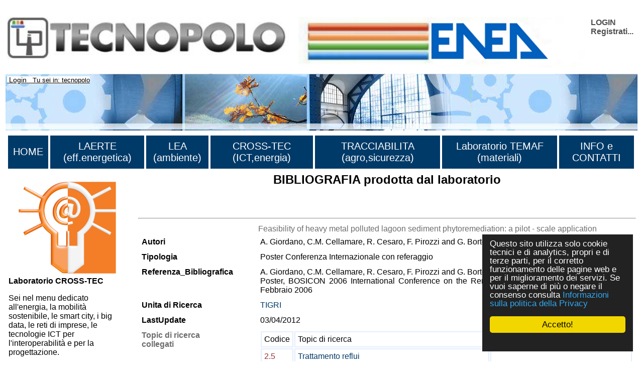

--- FILE ---
content_type: text/html
request_url: https://www.cross-tec.enea.it/tecnopolo/imple/listezoom.asp?lingua=it&xmlsrclista=/tecnopolo/imple/Bibliografia-lista.xml&k0=155
body_size: 13623
content:


<!-- End HEADER-->
<!-- Page Body -->


<!DOCTYPE HTML PUBLIC "-//W3C//DTD HTML 4.0 Transitional//EN" "http://www.w3.org/TR/1998/REC-html40-19980424/loose.dtd">





<html prefix="og: http://ogp.me/ns#" lang="it"  id="main">

<head>

	<link rel="shortcut icon" href="/tecnopolo/favicon.ico" >
	<link rel="alternate" type="application/rss+xml" title="RSS" href="/tecnopolo/rss/rss2.0.xml>">
	<link rel="stylesheet" type="text/css" href="/tecnopolo/styletabella.css"> <!-- primary CSS --> 
	<link rel="canonical" type="text/css" href="http://www.cross-tec.enea.it/tecnopolo/imple/listezoom.asp?lingua=it&xmlsrclista=/tecnopolo/imple/Bibliografia-lista.xml&k0=155">

	<title>BIBLIOGRAFIA  prodotta dal laboratorio</title>

	<link rel="stylesheet" type="text/css" href="/tecnopolo/css/newsletterstyle.css">
	<meta name="ROBOTS" content="INDEX, FOLLOW">
	<meta name="GOOGLEBOT" content="">	<meta http-equiv="Content-Language" content="it">
	<meta http-equiv="Content-Type" content="text-html; charset=Windows-1252">
	<meta name="language" content="it">
	<meta name="msvalidate.01" content="945BC6291C1A612FED1B27A1B89E4AF8">
	<meta name="google-site-verification" content="y8IiL9ZGlt_0sIEuNyXlmiqWI5TDIXXRMT1kI7asm9k">
	<meta property="og:title"  id="metaogtitle" content="CROSS-TEC, laboratorio di ricerca industriale"/>
	<meta property="og:type" content="website"/>
	<meta property="og:url" content="/tecnopolo/imple/listezoom.asp?lingua=it&xmlsrclista=/tecnopolo/imple/Bibliografia-lista.xml&k0=155"/>
	<meta property="og:image"  id="metaogimage" content="https://www.tecnopolo.enea.it/tecnopolo/images/LogoxFacebook3.png"/>
	<!-- non mandatory -->
	<!-- <meta property="og:video" content="http://myvideo.com"/> -->
	<meta property="og:description"  id="metaogdescription" content="CROSS-TEC Laboratorio Interoperabilità e virtualizzazione dei processi per reti di imprese, dedicato all'energia, la mobilità sostenibile, le smart city, i big data, le reti di imprese, le tecnologie ICT per l'interoperabilità e per la progettazione."/>
	<meta property="og:site_name" content="CROSS-TEC, laboratorio di ricerca industriale"/>
	<!-- twitter analytics -->
	<meta name="twitter:site" content="@EM2MxTCit">

	<meta name="Description" id="metadescription" content="CROSS-TEC Laboratorio Interoperabilità e virtualizzazione dei processi per reti di imprese, dedicato all'energia, la mobilità sostenibile, le smart city, i big data, le reti di imprese, le tecnologie ICT per l'interoperabilità e per la progettazione.">
	<meta name="Keywords" content="CROSS-TEC, Reti imprese, Interoperabilità, Standard, B2B, XML, eBusiness,Prototipazione rapida, Cad-cam beni culturali, Cad alto contenuto design,  Oreficeria, Test interoperabilità, Innovazione, Smart Energy Grid, UBL, PEPPOL, ebXML, Fattura elettronica, e-procurement, Collaborazioni, ebMS, CPPA, ebBP">


  	
  		
  	<!-- TOBECHECKED 11111111111111111111111111111 Dopo lo ri pubblica -->
  		<script type="text/javascript">	ver4=1;NS4=0;

	function getStyleObject(objectId) {
		if(document.getElementById && document.getElementById(objectId)) {
		  return document.getElementById(objectId).style;
		} else if (document.all && document.all(objectId)) {
		  return document.all(objectId).style;
		} else if (document.layers && document.layers[objectId]) {
		  return document.layers[objectId];
		} else {
		  return false;
		}
	}
	function showLayer(objectId) {
	var styleObject = getStyleObject(objectId);
	if(styleObject) {
	  styleObject.visibility = "visible";
	  return true;
	} else {
	  return false;
	}
}

	function hideLayer(objectId) {
		var styleObject = getStyleObject(objectId);
		if(styleObject) {
		  styleObject.visibility = "hidden";
		  return true;
		} else {
		  return false;
		}
	}	</script>

  	<!-- TOBECHECKED 22222222222222222222222222222 -->
	
	
	
	<script type="text/javascript">
		// OBSOLETO
		ausGoogleAnalyticsCode   = 'UA-42427035-3'; 
		ausGoogleAnalyticsDomain = 'enea.it';
		aus_pagina_login = '/spring2/login.asp?xmlsrclogin=/tecnopolo/login_setup.xml&lingua=it';
		aus_pagina_logout = '';
		windowLogInOut_width = '450';
		windowLogInOut_height= '350';
		
		
		aus_pagina_da_editare= '';
		XML_root_directory= '/tecnopolo/';
	</script>
	
	<!-- Global site tag (gtag.js) - Google Analytics -->
	<script async src="https://www.googletagmanager.com/gtag/js?id=G-ZLBGZY2R20"></script>
	<script>
	  window.dataLayer = window.dataLayer || [];
	  function gtag(){dataLayer.push(arguments);}
	  gtag('js', new Date());

	  gtag('config', 'G-ZLBGZY2R20');
	</script>

	<script type="text/javascript" src="/spring2/jscripts/webSPRING/globalWEB.js"></script>
  	
	
		
		<script type="text/javascript" src="/spring2/jscripts/webSPRING/jsmenusupport.js"></script>
		
		<!-- ==== script LINKEDIN ====== -->
		<script type="text/javascript">
		function ldin_click(pURL, pTitle, pSummary, pSource) 
		{//pSummary, pSource, pURL, pTitle
		if (pSummary.length<=0)	
			{
			pSummary=document.title;
			}

		wnd=window.open('https://www.linkedin.com/shareArticle?mini=true&url=' + encodeURIComponent(pURL) + '&title='+encodeURIComponent(pTitle)+'&summary='+encodeURIComponent(pSummary)+'&source='+encodeURIComponent(pSource),'boh','toolbar=0,status=0,width=626,height=580');
		//wnd=window.open('https://www.linkedin.com/shareArticle?mini=true&url=' + encodeURIComponent(pURL) + '&summary='+encodeURIComponent(pSummary)+'&source='+encodeURIComponent(pSource),'boh','toolbar=0,status=0,width=626,height=580');
					    
		wnd.focus();
		}
		</script>
		
		<script type="text/javascript">
			function twitta(mioUrl, pSummary, pArgomenti) {
			// questa f. apre finestra con tweet
			// nota piero: chiama twitter e assegna TITOLO pagina se assente
			if (pSummary.length<=0)	
			{pSummary=document.title;}
							
			url = 'https://twitter.com/intent/tweet?url=';
			url = url+encodeURIComponent(mioUrl) + pArgomenti + '&source=tweetbutton&text=' + encodeURIComponent(pSummary);
			wnd=window.open(url,'','alwaysLowered=1,toolbar=0,location=0,directories=0,status=1,menubar=0,scrollbars=0,resizable=1,width=450,height=580');
			wnd.focus();
		}
		</script>
	
		
		<script type="text/javascript">(function(d, s, id) 
		{
		  var js, fjs = d.getElementsByTagName(s)[0];
		  if (d.getElementById(id)) return;
		  js = d.createElement(s); js.id = id;
		  js.src = "//connect.facebook.net/it_IT/all.js#xfbml=1";
		  fjs.parentNode.insertBefore(js, fjs);
		}(document, 'script', 'facebook-jssdk'));</script>
		<!-- relativo plugin
		<div class="fb-like" 
		data-href="http://www.enea.it" 
		data-send="true" 
		data-width="450" 
		data-show-faces="true"
		></div>
		-->
	

	
	<!-- Begin Cookie Consent plugin by Silktide - http://silktide.com/cookieconsent -->
	<script type="text/javascript">
		// window.cookieconsent_options = {"message":"Questo sito utilizza solo cookie tecnici e di analytics, propri e di terze parti, per il corretto funzionamento delle pagine web e per il miglioramento dei servizi. Se vuoi saperne di pi&ugrave; o negare il consenso consulta","dismiss":"OK","learnMore":"Informativa cookie","link":"http://www.informativa-privacy.html","theme":"dark-bottom"};
		// IT window.cookieconsent_options = {"message":"Questo sito utilizza solo cookie tecnici e di analytics, propri e di terze parti, per il corretto funzionamento delle pagine web e per il miglioramento dei servizi. Se vuoi saperne di pi&ugrave; o negare il consenso consulta","dismiss":"Accetto!","learnMore":"Informazioni sulla politica della Privacy","link":"http://www.cross-tec.enea.it/tecnopolo/imple/pgcl.asp?lingua=it&p=103&nomenu=1","theme":"dark-floating"};
		// EN window.cookieconsent_options = {"message":"This website uses cookies to ensure you get the best experience on our website","dismiss":"Got it!","learnMore":"More info","link":"http://www.cross-tec.enea.it/tecnopolo/imple/pgcl.asp?lingua=it&p=103&nomenu=1","theme":"dark-floating"};
		
		//window.cookieconsent_options = {"message":"This website uses cookies to ensure you get the best experience on our website","dismiss":"Got it!","learnMore":"More info","link":"http://www.cross-tec.enea.it/tecnopolo/imple/pgcl.asp?lingua=it&p=103&nomenu=1","theme":"dark-floating"};
		window.cookieconsent_options = {"message":"Questo sito utilizza solo cookie tecnici e di analytics, propri e di terze parti, per il corretto funzionamento delle pagine web e per il miglioramento dei servizi. Se vuoi saperne di pi&ugrave; o negare il consenso consulta","dismiss":"Accetto!","learnMore":"Informazioni sulla politica della Privacy","link":"http://www.cross-tec.enea.it/tecnopolo/imple/pgcl.asp?lingua=it&p=103&nomenu=1","theme":"dark-floating"};
		
		
	</script>
	<script type="text/javascript" 
	src="/spring2/jscripts/cookielaw/cookieconsent.js">
	</script>
	<!-- End Cookie Consent plugin -->
		
	
		
			
  		
</head>
			

		

	<body id="mybody" onload="miaNeve()" lang="it">
	
	 <!--'GDA: 06/09/2024 a cosa serve?'-->
	
	
		
			
	<div class="div_esterno" id="div_esterno1">

	<table class="tabellaprincipale" id="tabellaprincipale1"><tr><td>

	
	<table class="tabella_header_loghi_e_login" >
	<tr>
		<td>
			<img src="/tecnopolo/images/tecnopolo_enea_bologna.jpg" alt="tecnopolo enea bologna" border=0>
		</td>
		<td>
			<img src="/tecnopolo/images/enea.jpg"  alt="enea">
		</td>
		<td align="right" class="td_class">			
			<div class="login" style="text-align:left;">
<a class="login" target="" title="Accedi al sito con account"
	href="javascript:Mylogin(&quot;it&quot;,&quot;/tecnopolo/login_setup.xml&quot;)"
	>LOGIN</a>

				<br><a class="login"  title="Registrati per avere diritti di accesso privilegiati e per ricevere news" target="_blank" href="/tecnopolo/imple/insert.asp?operazione=put&amp;rtdr=/tecnopolo&amp;xmlsrc=/tecnopolo/imple/tecnopolo.xml&amp;xmlsrclogin=/tecnopolo/login_setup.xml&amp;strposta=1&amp;lingua=it">Registrati...</a>
				<br>
				<br>
			</div>
		</td>
	</tr>
	</table>
				
	
	<table class="tabella_immagine_header"  style="background-image:url('/tecnopolo/images/tecnopolo-bologna-header.jpg');" >
		<tr valign='bottom'>
			<td valign='bottom'>
				<p>&nbsp;<small>	
				
			<a class="a_link_primo_livello" title="Go to Login" href="javascript:login('it','/tecnopolo/login_setup.xml')"> Login</a>
		 &nbsp; Tu sei in: tecnopolo	
				</small>	
				</P>
			</td>
		</tr>
	</table>
	<!--FINE HEADER-->

	<table  class="table_menu_orizzontale" ><tr><td><!--INIZIO MENU-->

	<table width="100%">
<tr>
<td class="masterdiv">
<div class="masterdiv1"><a class="a_link_primo_livello" target="_top" title="vai alla pagina ''HOME'	" href="https://www.tecnopolo.enea.it">HOME</a><br><span class="span_class2"></span></div>
</td>
<td class="masterdiv">
<div class="masterdiv1"><a class="a_link_primo_livello" target="_top" title="vai alla pagina ''LAERTE (eff.energetica)'	Le attività di tecnopolo nel campo delle energie rinnovabili" href="https://www.laerte.enea.it?lingua=it&amp;node_id=2">LAERTE (eff.energetica)</a><br><span class="span_class2"></span></div>
</td>
<td class="masterdiv">
<div class="masterdiv1"><a class="a_link_primo_livello" target="_top" title="vai alla pagina ''LEA (ambiente)'	Le attività di tecnopolo nel campo ambientale" href="https://www.lea.enea.it">LEA (ambiente)</a><br><span class="span_class2"></span></div>
</td>
<td class="masterdiv">
<div class="masterdiv1"><a class="a_link_primo_livello" target="_top" title="vai alla pagina ''CROSS-TEC (ICT,energia)'	Attività di tecnopolo nel campo delle reti di imprese, della virtualizzazione dei processi produttivi e delle tecnologie per l'interoperabilità." href="https://www.cross-tec.enea.it">CROSS-TEC (ICT,energia)</a><br><span class="span_class2"></span></div>
</td>
<td class="masterdiv">
<div class="masterdiv1"><a class="a_link_primo_livello" target="_top" title="vai alla pagina ''TRACCIABILITA (agro,sicurezza)'	Attività di tecnopolo nel campo della Tracciabilita'." href="https://www.tracciabilita.enea.it">TRACCIABILITA (agro,sicurezza)</a><br><span class="span_class2"></span></div>
</td>
<td class="masterdiv">
<div class="masterdiv1"><a class="a_link_primo_livello" target="" title="vai alla pagina ''Laboratorio TEMAF (materiali)'	Attività del Laboratorio TEcnologie dei MAteriali Faenza (TEMAF) nel settore dei materiali ceramici avanzati." href="http://www.temaf.enea.it">Laboratorio TEMAF (materiali)</a><br><span class="span_class2"></span></div>
</td>
<td class="masterdiv">
<div class="masterdiv1"><a class="a_link_primo_livello" target="" title="vai alla pagina ''INFO e CONTATTI'	Come contattarci e i flussi di RSS prodotti." onClick="javascript:dropdowninfo(this.parentNode); return false;" href="javascript:void(0);">INFO e CONTATTI</a><br><span class="span_class2"><a class="a_link" target="" title="'Sorgenti RSS disponibili'Sorgenti RSS disponibili'	" href="/tecnopolo/imple/pgcl.asp?lingua=it&amp;p=443&amp;node_id=10.2">- Sorgenti RSS disponibili</a><br><a class="a_link" target="" title="'Contatti'Contatti'	" href="/tecnopolo/imple/pgcl.asp?lingua=it&amp;p=435&amp;node_id=10.4">- Contatti</a><br><a class="a_link" target="" title="'Sitemap'Sitemap'	" href="/tecnopolo/imple/pgcl.asp?lingua=it&amp;p=741&amp;node_id=10.6">- Sitemap</a><br><a class="a_link" target="" title="'Termini uso'Termini uso'	I termini d'uso di questo sito" href="/tecnopolo/imple/pgcl.asp?lingua=it&amp;p=102&amp;node_id=10.7">- Termini uso</a><br><a class="a_link" target="" title="'Politica sulla privacy dei dati'Politica sulla privacy dei dati'	" href="/tecnopolo/imple/pgcl.asp?lingua=it&amp;p=103&amp;node_id=10.8">- Politica sulla privacy dei dati</a><br><a class="a_link" target="" title="'Accessibilita''Accessibilita''	" href="/tecnopolo/imple/pgcl.asp?lingua=it&amp;p=739&amp;node_id=10.9">- Accessibilita'</a><br><a class="a_link" target="" title="'Accreditamento'Accreditamento'	" onClick="javascript:ApriSpan(this.parentNode,&quot;Sistemadiaccreditamento&quot;); return false;" href="javascript:void(0);">+ Accreditamento</a><br><span class="span_class3" id="Sistemadiaccreditamento" onClick="javascript:ApriSpan(this.parentNode,&quot;Sistemadiaccreditamento&quot;); return true;"><a class="a_link" target="" title="'Sistema di accreditamento'Sistema di accreditamento'	" href="/tecnopolo/imple/pgcl.asp?lingua=it&amp;p=473&amp;node_id=10.10.1">- Sistema di accreditamento</a><br><a class="a_link" target="" title="'Politiche riservatezza'Politiche riservatezza'	" href="/tecnopolo/imple/pgcl.asp?lingua=it&amp;p=470&amp;node_id=10.10.2">- Politiche riservatezza</a><br><a class="a_link" target="" title="'Regolamento utilizzo strumentazione'Regolamento utilizzo strumentazione'	" href="/tecnopolo/imple/pgcl.asp?lingua=it&amp;p=472&amp;node_id=10.10.3">- Regolamento utilizzo strumentazione</a><br></span></span></div>
</td>
</tr>
</table>

						
</td></tr></table>


<!-- tabella principale SOTTO il menu -->		
<table class="tabella_principale sottomenu" >
	<tr>
		<td class="td_col_1" >
               
				
<table class='menuverticale' width='100%'><tr><td>
<div align='center'><img  width='200'  src='/tecnopolo/images/tecnopolo_cross-tec_logo_grande.png' alt='menu item'></div>
<h3>Laboratorio CROSS-TEC</h3><p>Sei nel menu dedicato all'energia, la mobilità sostenibile, le smart city, i big data, le reti di imprese, le tecnologie ICT per l'interoperabilità e per la progettazione.</p><br>
<table class='menuverticale0' width='100%'>

<tr><td class='menuverticaleLivello1'>


<span  class="nou" >
<img src='/tecnopolo/images/menuitemvuoto.gif' alt='menu item'></span>
<A id='TitlenodemenuCROSSxTEC1' HREF="https://www.cross-tec.enea.it/" class="nou"  target='_top'     title='Link to Home CROSS-TEC
'   ><span  onclick="document.getElementById('Title').style.color='';" >Home CROSS-TEC</span></A>
<!-- fine chiamata elemento -->

</td></tr>


<tr><td class='menuverticaleLivello1'>


<span  class="nou" >
<img src='/tecnopolo/images/menuitemvuoto.gif' alt='menu item'></span>
<A id='TitlenodemenuCROSSxTEC2' HREF="/spring2/erogatore.asp?&amp;top=tecnopolo&amp;lg=1&amp;xd=/tecnopolo&amp;xc=tecnopolo-contatori&amp;fr=/tecnopolo/imple/tecnopolo.xml&amp;nomenu=1&amp;lingua=it&amp;p=6&amp;l=0&amp;d=https://www.retealtatecnologia.it/laboratori-centri/cross-tec" class="nou"  target='_blank'     title='Link to CROSS-TEC competenze a catalogo <img  class="IconaLinkEsterno" src="/tecnopolo/images/external_link.gif" alt="link esterno"/>
'   ><span  onclick="document.getElementById('Title').style.color='';" >CROSS-TEC competenze a catalogo <img  class="IconaLinkEsterno" src="/tecnopolo/images/external_link.gif" alt="link esterno"/></span></A>
<!-- fine chiamata elemento -->

</td></tr>


<tr><td class='menuverticaleLivello1'>


<span  class="nou" >
<img src='/tecnopolo/images/menuitemvuoto.gif' alt='menu item'></span>
<A id='TitlenodemenuCROSSxTEC3' HREF="/tecnopolo/imple/liste.asp?opz=1&amp;rtdr=/tecnopolo/&amp;lingua=it&amp;xmlsrclista=/tecnopolo/imple/UnitadiRicerca-lista-table.xml&amp;ml=menuCROSS-TEC&amp;w=!!!W2lkX2xhYiVBMyVBM109Mw==!!!&amp;wtext=CROSS-TEC" class="nou"  target='_top'     title='Link to Unità operative CROSS-TEC
'   ><span  onclick="document.getElementById('Title').style.color='';" >Unità operative CROSS-TEC</span></A>
<!-- fine chiamata elemento -->

</td></tr>


<tr><td class='menuverticaleLivello1'>


<span  class="nou" >
<img src='/tecnopolo/images/menuitemvuoto.gif' alt='menu item'></span>
<A id='TitlenodemenuCROSSxTEC4' HREF="/tecnopolo/imple/liste.asp?opz=1&amp;rtdr=/tecnopolo/&amp;xmlsrclista=/tecnopolo/imple/Progetti-lista.xml&amp;ml=menuCROSS-TEC&amp;lingua=it&amp;r=100&amp;w=!!!W2lkX2xhYiVBMyVBM109Mw==!!!&amp;wtext=Progetti ICT ed Energia (CROSS-TEC)" class="nou"  target='_top'     title='Link to Progetti CROSS-TEC
'   ><span  onclick="document.getElementById('Title').style.color='';" >Progetti CROSS-TEC</span></A>
<!-- fine chiamata elemento -->

</td></tr>


<tr><td class='menuverticaleLivello1'>


<span  class="nou" >
<img src='/tecnopolo/images/menuitemvuoto.gif' alt='menu item'></span>
<A id='TitlenodemenuCROSSxTEC5' HREF="/tecnopolo/imple/liste.asp?opz=1&amp;rtdr=/tecnopolo/&amp;xmlsrclista=/tecnopolo/imple/Risultati-lista.xml&amp;lingua=it&amp;ml=menuCROSS-TEC&amp;w=!!!W0lEX0xBQl09Mw==!!!&amp;wtext=Laboratorio CROSS-TEC" class="nou"  target='_top'     title='Link to Risultati disponibili
Risultati di ricerca già disponibili presso le Unità operative.'   ><span  onclick="document.getElementById('Title').style.color='';" >Risultati disponibili</span></A>
<!-- fine chiamata elemento -->

</td></tr>


<tr><td class='menuverticaleLivello1'>


<span  class="nou" >
<img src='/tecnopolo/images/menuitemvuoto.gif' alt='menu item'></span>
<A id='TitlenodemenuCROSSxTEC6' HREF="/tecnopolo/imple/liste.asp?opz=1&amp;rtdr=/tecnopolo/&amp;xmlsrclista=/tecnopolo/imple/xlab-servizi-only-unitadiricerca-lista-table.xml&amp;lingua=it&amp;ml=menuCROSS-TEC&amp;w=!!!bGVmdChpZF9sYWIlQTMlQTMsMSk9JzMn!!!&amp;wtext=Tema ICT ed Energia (CROSS-TEC)" class="nou"  target='_top'     title='Link to Servizi offerti
servizi offerti dalle Unità operative.'   ><span  onclick="document.getElementById('Title').style.color='';" >Servizi offerti</span></A>
<!-- fine chiamata elemento -->

</td></tr>


<tr><td class='menuverticaleLivello1'>


<span  class="nou" >
<img src='/tecnopolo/images/menuitemvuoto.gif' alt='menu item'></span>
<A id='TitlenodemenuCROSSxTEC7' HREF="/tecnopolo/imple/liste.asp?opz=1&amp;rtdr=/tecnopolo/&amp;xmlsrclista=/tecnopolo/imple/xlab-strumentazioni-only-unitadiricerca-lista-table.xml&amp;lingua=it&amp;ml=menuCROSS-TEC&amp;w=!!!bGVmdChpZF9sYWIlQTMlQTMsMSk9JzMn!!!&amp;wtext=Tema ICT ed Energia (CROSS-TEC)" class="nou"  target='_top'     title='Link to Strumentazioni
Strumentazione delle Unità operative.'   ><span  onclick="document.getElementById('Title').style.color='';" >Strumentazioni</span></A>
<!-- fine chiamata elemento -->

</td></tr>


<tr><td class='menuverticaleLivello1'>


<span  class="nou" >
<img src='/tecnopolo/images/menuitemvuoto.gif' alt='menu item'></span>
<A id='TitlenodemenuCROSSxTEC8' HREF="/tecnopolo/imple/liste.asp?opz=1&amp;rtdr=/tecnopolo/&amp;xmlsrclista=/tecnopolo/imple/Bibliografia-lista.xml&amp;lingua=it&amp;ml=menuCROSS-TEC&amp;w=!!!bGVmdChpZF9sYWIsMSk9JzMn!!!&amp;wtext=ICT ed Energia (CROSS-TEC)" class="nou"  target='_top'     title='Link to Bibliografia
Bibliografia delle Unità operative.'   ><span  onclick="document.getElementById('Title').style.color='';" >Bibliografia</span></A>
<!-- fine chiamata elemento -->

</td></tr>


<tr><td class='menuverticaleLivello1'>


<span  class="nou" >
<img src='/tecnopolo/images/menuitemvuoto.gif' alt='menu item'></span>
<A id='TitlenodemenuCROSSxTEC10' HREF="/tecnopolo/imple/liste.asp?opz=1&amp;rtdr=/tecnopolo/&amp;xmlsrclista=/tecnopolo/imple/Contatti-lista.xml&amp;lingua=it&amp;ml=menuCROSS-TEC&amp;w=!!!bGVmdChMYWJvcmF0b3JpbywnOScpPSdDUk9TUy1URUMn!!!&amp;wtext=Persone CROSS-TEC" class="nou"  target='_top'     title='Link to Persone di CROSS-TEC
'   ><span  onclick="document.getElementById('Title').style.color='';" >Persone di CROSS-TEC</span></A>
<!-- fine chiamata elemento -->

</td></tr>
</table></td></tr></table><p></p>
<table class="table_menu_verticale_generale"><tr><td>
<div class="corpoevidenza"><a target="_blank" title="Link to 'ATLANTE ENEA Innovazione Tecnologica' " href="/spring2/erogatore.asp?&amp;top=tecnopolo&amp;lg=1&amp;xd=/tecnopolo&amp;xc=tecnopolo-contatori&amp;fr=/tecnopolo/imple/tecnopolo.xml&amp;nomenu=1&amp;lingua=it&amp;p=6&amp;l=0&amp;d=https://www2.enea.it/it/ateco">ATLANTE ENEA Innovazione Tecnologica<br><img class="imageColonnaEvidenza" src="/tecnopolo/images/Atlante innovazione tecnologica.jpg" alt="ATLANTE ENEA Innovazione Tecnologica" border="0"></a></div>
<div class="corpoevidenza"><a target="_blank" title="Link to 'Catalogo Regionale della Ricerca (HTN)' " href="/spring2/erogatore.asp?&amp;top=tecnopolo&amp;lg=1&amp;xd=/tecnopolo&amp;xc=tecnopolo-contatori&amp;fr=/tecnopolo/imple/tecnopolo.xml&amp;nomenu=1&amp;lingua=it&amp;p=6&amp;l=0&amp;d=https://www.retealtatecnologia.it/laboratori-centri">Catalogo Regionale della Ricerca (HTN)<br><img class="imageColonnaEvidenza" src="/tecnopolo/images/rete alta tecnologia emilia romagna.jpg" alt="Catalogo Regionale della Ricerca (HTN)" border="0"></a></div>
<div class="corpoevidenza"><a target="_blank" title="Link to 'Catalogo Regionale delle Attrezzature per la ricerca (HTN) ' " href="/spring2/erogatore.asp?&amp;top=tecnopolo&amp;lg=1&amp;xd=/tecnopolo&amp;xc=tecnopolo-contatori&amp;fr=/tecnopolo/imple/tecnopolo.xml&amp;nomenu=1&amp;lingua=it&amp;p=6&amp;l=0&amp;d=https://www.retealtatecnologia.it/attrezzature">Catalogo Regionale delle Attrezzature per la ricerca (HTN) </a></div>
<div class="corpoevidenza"><a target="_top" title="Link to 'Come fare a ...' " href="/tecnopolo/imple/pgcl.asp?lingua=it&amp;p=450&amp;nomenu=0">Come fare a ...</a></div>
<div class="corpoevidenza"><a target="_blank" title="Link to 'Roveri Smart Village' " href="/spring2/erogatore.asp?&amp;top=tecnopolo&amp;lg=1&amp;xd=/tecnopolo&amp;xc=tecnopolo-contatori&amp;fr=/tecnopolo/imple/tecnopolo.xml&amp;nomenu=1&amp;lingua=it&amp;p=6&amp;l=0&amp;d=https://www.tecnopolo.enea.it/tecnopolo/defaultROVERI.asp?lingua=it&amp;mL=menuROVERI&amp;node_id=3">Roveri Smart Village</a></div>
<div class="corpoevidenza"><a target="_blank" title="Link to 'Gruppo Linkedin Rete Alta Tecnologia ' " href="/spring2/erogatore.asp?&amp;top=tecnopolo&amp;lg=1&amp;xd=/tecnopolo&amp;xc=tecnopolo-contatori&amp;fr=/tecnopolo/imple/tecnopolo.xml&amp;nomenu=1&amp;lingua=it&amp;p=6&amp;l=0&amp;d=https://www.linkedin.com/groups/3852553/">Gruppo Linkedin Rete Alta Tecnologia <br><img class="imageColonnaEvidenza" src="/tecnopolo/images/linkedin.jpg" alt="Gruppo Linkedin Rete Alta Tecnologia " border="0"></a></div>
</td></tr></table>

<br>
<table border="0" class="tabellafooter" width="100%">
		<tr>
		  
		  <td  colspan="2"><h1>La rete regionale</h1><br></td>
		</tr>

		<tr>
		  <td class="clusters" width="40%"><p><a 
		target="_blank" 
		title="Cluster Innovate"
		href="http://innovate.clust-er.it/"><img src="/tecnopolo/download/news/cluster_innovate_200.jpg" width="211" alt="logo piattaforma innovate"></a></p>
	      <p><a 
		target="_blank" 
		title="Cluster Mech"
		href="http://mech.clust-er.it/"><img src="/tecnopolo/download/news/cluster_mech_200.jpg" width="211" alt="logo piattaforma mech"></a></p>
			<p><a 
		target="_blank" 
		title="Cluster Create"
		href="http://create.clust-er.it/"><img src="/tecnopolo/download/news/cluster_create_200.jpg" width="211" alt="logo piattaforma create"></a></p>
		</td><td class="clusters" width="40%"><p><a 
		target="_blank" 
		title="Cluster Greentech"
		href="http://greentech.clust-er.it/"><img src="/tecnopolo/download/news/cluster_greentech_200.jpg" width="211" alt="logo piattaforma greentech"></a></p>
	      <p><a 
		target="_blank" 
		title="Cluster Agrifood"
		href="http://agrifood.clust-er.it/"><img src="/tecnopolo/download/news/cluster_agrifood_200.jpg" width="211" alt="logo piattaforma agrifood"></a></p>
		<p><a 
		target="_blank" 
		title="Cluster Health"
		href="http://health.clust-er.it/"><img src="/tecnopolo/download/news/cluster-Health.jpg" width="211" alt="logo piattaforma health"></a></p></td>
		</tr>
		<tr>
		<td>&nbsp;</td>
		</tr>
		<!--
		<tr>
		 <td width="40%" colspan="2"><p><a 
		target="_blank" 
		title="La piattaforma per le tecnologie agroalimentari della rete regionale per l'alta tecnologia."
		href="https://www.retealtatecnologia.it/piattaforme/agroalimentare"><img src="/tecnopolo/download/news/agroalimentare.png" width="211" alt="logo piattaforma"></a><a href="https://www.retealtatecnologia.it/piattaforme/agroalimentare"><br>Piattaforma Agroalimentare</a></p>
		    <p><a 
		target="_blank" 
		title="La piattaforma per le tecnologie dell'ambiente e dell'energia della rete regionale per l'alta tecnologia."
		href="/spring2/erogatore.asp?&amp;top=tecnopolo&amp;lg=1&amp;xd=/tecnopolo&amp;xc=tecnopolo-contatori&amp;fr=/tecnopolo/imple/tecnopolo.xml&amp;nomenu=1&amp;lingua=&amp;p=6&amp;l=0&amp;d=http://www.aster.it/tiki-index.php?page=EnergiaAmbiente"><img src="/tecnopolo/images/LOGO_piattaforma_ENA_small.JPG" width="211" alt="logo piattaforma"><br>
Piattaforma ENA</a></p>
		    <p><a target="_blank" title="La piattaforma per le tecnologie ICT e Design della rete regionale per l'alta tecnologia."
		href="/spring2/erogatore.asp?&amp;top=tecnopolo&amp;lg=1&amp;xd=/tecnopolo&amp;xc=tecnopolo-contatori&amp;fr=/tecnopolo/imple/tecnopolo.xml&amp;nomenu=1&amp;lingua=&amp;p=6&amp;l=0&amp;d=http://www.aster.it/tiki-index.php?page=IctDesign"><img src="/tecnopolo/images/LOGO_piattaforma_ICT_small.JPG" width="211" alt="logo piattaforma"><br> Piattaforma ICT e DESIGN</a> <small> <br>
	        <br>
          </small> <a target="_blank" title="La piattaforma per la meccanica ed i materiali della rete regionale per l'alta tecnologia."
		href="/spring2/erogatore.asp?&amp;top=tecnopolo&amp;lg=1&amp;xd=/tecnopolo&amp;xc=tecnopolo-contatori&amp;fr=/tecnopolo/imple/tecnopolo.xml&amp;nomenu=1&amp;lingua=&amp;p=6&amp;l=0&amp;d=http://www.aster.it/tiki-index.php?page=MeccanicaMateriali"> <img src="/tecnopolo/images/LOGO_piattaforma_meccanica_small.JPG" width="211" alt="logo piattaforma"> <br>Piattaforma MECCANICA e MATERIALI</a></p></td>
		  </tr>
		 --> 
		</table>
		<br>


				
        </td>   <!-- fine colonna sinistra -->
		
		
		

<a name="content"  id="content"> </a>

		


<td class="td_colonne_2_3">
<title> </title>

      <p>
      <font>
      <h1><div align='center'>BIBLIOGRAFIA prodotta dal laboratorio</div></h1>
      </font><br><br>
      <a href="/tecnopolo/imple/liste.asp?ml=&opz=1&nomenu=&nonext=0&attiva_debug=0&rtdr=/tecnopolo/&xmlsrclista=/tecnopolo/imple/Bibliografia-lista.xml&lingua=it&w=&wtext="
		target='_top' class='linkgenerico' title="Bibliografia">
		Lista di tutta la bibliografia 
		</a>
      <hr>
      

<!-- INIZIO LOOP RECORD ZOOM a-->


<table class='liste_recordtabella_zoom'>
<tr class="liste_primarigatabella">
<td  class='' valign='top' align='right'  width='140'>
<td class='liste_colonna2_zoom'  width='7'></td>

<td  class='liste_colonna3_zoom '>
<span  class='liste_valoreprimocampo_zoom'>Feasibility of heavy metal polluted lagoon sediment phytoremediation: a pilot - scale application</span>

		<script type="text/javascript">
		
		// change HTML title
		document.title=document.title+' - Feasibility of heavy metal polluted lagoon sediment phytoremediation: a pilot - scale application'; 
		
		//Questa parte è INUTILE poichè Facebook NON legge le modifiche fatte dopo la creazione della pagina
		// change og meta information
		var objCurrent=document.getElementById('metaogdescription') 
		objCurrent.setAttribute('content', document.title)
		
		var objCurrent=document.getElementById('metadescription') 
		objCurrent.setAttribute('content', document.title)
		
		</script>
	
</td>
</tr>

<tr class="liste_rigatabella  bibliografia-lista_z_Autori">
<td  class='liste_nomecampo0_zoom' valign='top' align='right'  width='140'>Autori</td>

<td class='liste_colonna2_zoom'  width='7'></td>

<td  class='liste_colonna3_zoom liste_valorecampo0_zoom'>A. Giordano, C.M. Cellamare, R. Cesaro, F. Pirozzi and G. Bortone
<span class='liste_nomecampo0_zoom' >&nbsp;Anno</span>&nbsp;2006
</td>
</tr>

<tr class="liste_rigatabella  bibliografia-lista_z_Tipologia">
<td  class='liste_nomecampo0_zoom' valign='top' align='right'  width='140'>Tipologia</td>

<td class='liste_colonna2_zoom'  width='7'></td>

<td  class='liste_colonna3_zoom liste_valorecampo0_zoom'>Poster Conferenza Internazionale con referaggio
</td>
</tr>

<tr class="liste_rigatabella  bibliografia-lista_z_Referenza_Bibliografica">
<td  class='liste_nomecampo0_zoom' valign='top' align='right'  width='140'>Referenza_Bibliografica</td>

<td class='liste_colonna2_zoom'  width='7'></td>

<td  class='liste_colonna3_zoom liste_valorecampo0_zoom'>A. Giordano, C.M. Cellamare, R. Cesaro, F. Pirozzi and G. Bortone<br>Poster, BOSICON 2006 International Conference on the Remediation of Polluted Sites, Roma 14-15 Febbraio 2006
</td>
</tr>

<tr class="liste_rigatabella  bibliografia-lista_z_UnitadiRicerca">
<td  class='liste_nomecampo0_zoom' valign='top' align='right'  width='140'>Unita di Ricerca</td>

<td class='liste_colonna2_zoom'  width='7'></td>

<td  class='liste_colonna3_zoom liste_valorecampo0_zoom'>
<a class='liste_link_zoom' href='/tecnopolo/imple/listezoom.asp?lingua=it&amp;xmlsrclista=/tecnopolo/imple/unitadiricerca-lista.xml&amp;rtdr=/tecnopolo/&amp;k=TIGRI' target='_blank'>TIGRI</a>
</td>
</tr>

<tr class="liste_rigatabella  bibliografia-lista_z_LastUpdate">
<td  class='liste_nomecampo0_zoom' valign='top' align='right'  width='140'>LastUpdate</td>

<td class='liste_colonna2_zoom'  width='7'></td>

<td  class='liste_colonna3_zoom liste_valorecampo0_zoom'>03/04/2012
</td>
</tr>

							<tr class="tabellina_colonnaNome_riga">
								<td valign="top"  width='140' align='right' class="liste_nomecampo0"   >
								<span class='liste_nomecampo0_zoom' >Topic di ricerca collegati</span>
								
									</td><td  width='7'></td><td>
								<!-- tabellina 1-->


<table  class='liste_tabellina_table bibliografia-lista'   width='100%' ><tr><td>


<table width='100%'  width='70%' border=0>

<tr>

<td width='14.2857'  class='liste_tabellina_header' >
Codice
</td>

<td width='85.7142'  class='liste_tabellina_header' >
Topic di ricerca
</td>

<td width='0%'  class='liste_tabellina_header' >
Descrizione
</td>

</tr>


<tr  class='liste_tabellina_dispari'  >
<td  class='liste_tabellina_dispari' >
<a href='/tecnopolo/imple/listezoom.asp?attiva_debug=0&amp;lingua=it&xmlsrclista=/tecnopolo/imple/topic-lista.xml&amp;k0=2.5' target=''class='link_generico' title='Click per ZOOM della riga'>
<SPAN class='liste_tabellina_valorecampo3' 
>2.5</SPAN></a>
</td>

<td  class='liste_tabellina_dispari' >
<a href='/tecnopolo/imple/listezoom.asp?attiva_debug=0&amp;lingua=it&xmlsrclista=/tecnopolo/imple/topic-lista.xml&amp;k0=2.5' target=''class='link_generico' title='Click per ZOOM della riga'>
<SPAN class='liste_tabellina_valorecampo0 liste_tabellina_valorecampoNONprimo ' 
>Trattamento reflui</SPAN></a>
</td>

<td  class='liste_tabellina_dispari' >
<SPAN class='liste_tabellina_valorecampo1 liste_tabellina_valorecampoNONprimo ' 
></SPAN>
</td>

</tr>
</table>
</td></tr></table><br><!-- tabellina 1 end -->

								</td>
							</tr>
							
<tr class="liste_rigatabella  bibliografia-lista_z_impactfactor">
<td  class='liste_nomecampo0_zoom' valign='top' align='right'  width='140'>impact factor</td>

<td class='liste_colonna2_zoom'  width='7'></td>

<td  class='liste_colonna3_zoom liste_valorecampo0_zoom'>Falso
</td>
</tr>

</table>   <!-- fine record --  -->

<hr>

<!-- FINE LOOP RECORD ZOOM -->
		<br><br><br>
		
<!-- eliminati 10 luglio 2012
</tr>
</table>
-->


</td>

</tr></table><!-- ZOOMPLUS -->
</body>



<!-- END Page Body -->
<!-- Footer -->


<head>
<meta content="it" http-equiv="Content-Language">
<style type="text/css">
.auto-style1 {
	text-align: center;
}
.auto-style2 {
	vertical-align: middle;
}
.auto-style3 {
	font-size: larger;
}
.auto-style6 {
	font-size: larger;
	text-decoration: underline;
}
</style>
</head>


		<div class="rigablu"></div>
		<table border="0" class="tabellafooter" width="100%">
		<tr>
		  <td>&nbsp;</td>
		  <td colspan="2"><!-- h2 --> <!-- /h2 --></td><!-- A cosa serve un oggetto che risponde sempre con uno spazio?-->
		  <td>&nbsp;</td>
		  </tr>
		<tr>
		<td width="40%">
		<a target="_blank" title="Il Programma Operativo Regionale del Fondo europeo di sviluppo regionale 2007-2013."
		href="/spring2/erogatore.asp?&amp;top=tecnopolo&amp;lg=1&amp;xd=/tecnopolo&amp;xc=tecnopolo-contatori&amp;fr=/tecnopolo/imple/tecnopolo.xml&amp;nomenu=1&amp;lingua=&amp;p=6&amp;l=0&amp;d=http://fesr.regione.emilia-romagna.it/">
		<small>
		<br><br>
		</small></a>
		</td>
		<td colspan="2">
		  <!-- h3 style="text-align: center">&nbsp;</h3--></td>

		<td>&nbsp;</td></tr>
		<tr>
		  <td width="20%"><p><a target="_blank" title="Il Programma Operativo Regionale del Fondo europeo di sviluppo regionale 2007-2013."
		href="/spring2/erogatore.asp?&amp;top=tecnopolo&amp;lg=1&amp;xd=/tecnopolo&amp;xc=tecnopolo-contatori&amp;fr=/tecnopolo/imple/tecnopolo.xml&amp;nomenu=1&amp;lingua=&amp;p=6&amp;l=0&amp;d=http://fesr.regione.emilia-romagna.it/"><img src="http://www.tecnopolo.enea.it/tecnopolo/images/Loghi_UE_Cofinanziato_RI_RER_ITA_COLORI.jpg" width="360" alt="POR FESR"></a></p>
	     
 <p>     <a target="_blank" href="/spring2/erogatore.asp?&amp;top=tecnopolo&amp;lg=1&amp;xd=/tecnopolo&amp;xc=tecnopolo-contatori&amp;fr=/tecnopolo/imple/tecnopolo.xml&amp;nomenu=1&amp;lingua=&amp;p=6&amp;l=0&amp;d=http://www.aster.it"><img src="http://www.tecnopolo.enea.it/tecnopolo/images/Logo%20Rete%20Alta%20Tecnologia.jpg" alt="logo rete alta tecnologia emilia romagna" width="360" ></a></p>
</td>
		  
		  <td width="25%">	
		  <a src="http://www.tecnopolo.enea.it" ><img src="http://www.tecnopolo.enea.it/tecnopolo/images/logo_fsc.png" width="380px" class="auto-style2" alt="Fondo per lo sviluppo e la coesione"></a><br>
		  <small>Il Laboratorio ha realizzato progetti finanziati dai Fondi europei della Regione Emilia-Romagna e dal Fondo per lo sviluppo e la coesione</small></td>
		  
		  <td width="30%">	<a src="https://www.art-er.it/" >
		  <img   src="http://www.tecnopolo.enea.it/tecnopolo/images/logo art-er_oriz IT.png" width="360px" class="auto-style2" alt="AttrattivitÃ  Ricerca Territorio - Emilia-Romagna"></a></td>
		  
		  <td width="40%">		    					
	    <table border="0" class="tabellafooter" width="100%">
			  <tr>
				 				  <td>
				  
				 	          <table>
					          <tr><td width=""25%" align="center" class="auto-style1" font-weight="bold">
							  <a href="http://www.tecnopolo.enea.it/tecnopolo/imple/pgcl.asp?lingua=it&amp;p=741&amp;nomenu=0" target="_top" title="Link to 'Sitemap' ">
							  	<span class="auto-style3"><strong>Sitemap</strong></span></a><span class="auto-style6"><strong></div></strong></span><strong><br class="auto-style6">
							  						
							  	</strong>
							  						
							  <a href="http://www.tecnopolo.enea.it/tecnopolo/imple/pgcl.asp?lingua=it&amp;p=102&amp;nomenu=0" target="_top" title="Link to 'Termini di uso' ">
							  	<span class="auto-style3"><strong>Termini di uso</strong></span></a><strong><br class="auto-style6">
						 
							  	</strong>
						 
							  <a href="http://www.tecnopolo.enea.it/tecnopolo/imple/pgcl.asp?lingua=it&amp;p=103&amp;nomenu=0" target="_top" title="Link to 'Politica sulla Privacy' ">
							  	<span class="auto-style3"><strong>Politica sulla Privacy</strong></span></a>	
								  <strong>	<br class="auto-style6">					 
							  	</strong>					 
							  <a href="http://www.tecnopolo.enea.it/tecnopolo/imple/pgcl.asp?lingua=it&amp;p=739&amp;nomenu=0" target="_top" title="Link to 'Accessibilita'' ">
							  	<span class="auto-style3"><strong>Accessibilita'</strong></span></a></td></tr>
				              </table>
				  
				  </td>
			  </tr>
		  </table>
	      
		  </tr>
		</table>

<hr>
			<table border='0' width='100%'   title="Grazie a questo menu puoi condividere ogni pagina corrente di questo sito sui social network a cui partecipi semplicemente con un click (dopo esserti logato).">
				<tr>
				
				
					<td    valign='top' align='center'   ><p><span  style="color:black"  >
					<!-- <td  valign='top'    valign='top' align='center'   ><p><font  style="color:black"  > -->
					Condividi questa pagina con 
					</span></p>
					</td><!-- shape  1 =========== -->
<td     valign='top' align='center'  >
		<!-- TEST 1 --> 
		
		<a href="javascript:ldin_click('http://www.cross-tec.enea.it/tecnopolo/imple/listezoom.asp?lingua=it&amp;xmlsrclista=/tecnopolo/imple/Bibliografia-lista.xml&amp;k0=155&amp;tr=L', '','', '');">
		<!-- <a target='_blank' href="https://www.linkedin.com/shareArticle?mini=true&url=http://www.cross-tec.enea.it/tecnopolo/imple/listezoom.asp?lingua=it&amp;xmlsrclista=/tecnopolo/imple/Bibliografia-lista.xml&amp;k0=155&amp;tr=L&title=&summary=&source=SOURCEMIO">Share on LinkedIn</a> 
		-->
		<img title="LinkedIN share-no http://www.cross-tec.enea.it/tecnopolo/imple/listezoom.asp?lingua=it&amp;xmlsrclista=/tecnopolo/imple/Bibliografia-lista.xml&amp;k0=155&amp;tr=L" src="/spring2/images/sn2_linkedin.png" alt='LinkedIN share'  >
		</a>
		
		<!-- non usa title giusto
		<script src="//platform.linkedin.com/in.js" type="text/javascript"> lang: it_IT</script>
		<script type="IN/Share" data-url="http://www.cross-tec.enea.it/tecnopolo/imple/listezoom.asp?lingua=it&amp;xmlsrclista=/tecnopolo/imple/Bibliografia-lista.xml&amp;k0=155&amp;tr=L" data-counter="right" title="pippo"></script>	
		-->
		</td><!-- shape  1 =========== -->
<td     valign='top' align='center'  >	
					<!-- PDS OBSOLETO a
					<script type="text/javascript">
						function fbs_click() 
						{
						//u=location.href;
						//t=document.title;
						//window.open('http://www.facebook.com/sharer.php?u='+encodeURIComponent(u)+'&t='+encodeURIComponent(t),'sharer','toolbar=0,status=0,width=626,height=436');
						window.open('http://www.facebook.com/sharer.php?s=100&p[url]='+encodeURIComponent(location.href)+'&p[title]='+encodeURIComponent(document.title)+'&p[summary]='+encodeURIComponent()+'&p[images][0]='+encodeURIComponent(location.href),'sharer','toolbar=0,status=0,width=626,height=436');
						return false;}
					</script>
					PDS -->
					
										<!-- PDS OBSOLETO  b
					<style> html .fb_share_link { padding:2px 0 0 20px; height:16px; background:url(http://spring.bologna.enea.it/spring2/images/sn2_facebook.png) no-repeat top left; }</style>
					PDS
					<a rel="nofollow" href="http://www.facebook.com/share.php?u=http%3A%2F%2Fwww%2Ecross%2Dtec%2Eenea%2Eit%2Ftecnopolo%2Fimple%2Flistezoom%2Easp%3Flingua%3Dit%26amp%3Bxmlsrclista%3D%2Ftecnopolo%2Fimple%2FBibliografia%2Dlista%2Exml%26amp%3Bk0%3D155" 
					  onclick="return fbs_click()" target="_blank" class="fb_share_link"
					 title="Facebook share http://www.cross-tec.enea.it/tecnopolo/imple/listezoom.asp?lingua=it&amp;xmlsrclista=/tecnopolo/imple/Bibliografia-lista.xml&amp;k0=155&amp;TR=F" >
					  <span style='color:#000000;'>
					  </span>
					</a>
					<div class="fb-share-button" data-href="https://developers.facebook.com/docs/plugins/"></div>
					 -->
					
					 
					 <a rel="nofollow" href="http://www.facebook.com/share.php?u=http://www.cross-tec.enea.it/tecnopolo/imple/listezoom.asp?lingua=it&amp;xmlsrclista=/tecnopolo/imple/Bibliografia-lista.xml&amp;k0=155&P[title]=Facebook share "  
					   target="_blank" class="fb_share_link">
					   
					   
					   
					   <!-- <font color='#000000'> -->
					   <!-- </font> --><img src="/spring2/images/sn2_facebook.png"  alt='Facebook share' 
					   >
					   condividi</a>
				
					
					
					</td>


				
				
				
				</table>

			
		<!-- ==== script LINKEDIN ====== -->
		<script type="text/javascript">
		function ldin_click(pURL, pTitle, pSummary, pSource) 
		{//pSummary, pSource, pURL, pTitle
		if (pSummary.length<=0)	
			{
			pSummary=document.title;
			}

		wnd=window.open('https://www.linkedin.com/shareArticle?mini=true&url=' + encodeURIComponent(pURL) + '&title='+encodeURIComponent(pTitle)+'&summary='+encodeURIComponent(pSummary)+'&source='+encodeURIComponent(pSource),'boh','toolbar=0,status=0,width=626,height=580');
		//wnd=window.open('https://www.linkedin.com/shareArticle?mini=true&url=' + encodeURIComponent(pURL) + '&summary='+encodeURIComponent(pSummary)+'&source='+encodeURIComponent(pSource),'boh','toolbar=0,status=0,width=626,height=580');
					    
		wnd.focus();
		}
		</script>
		
		<script type="text/javascript">
			function twitta(mioUrl, pSummary, pArgomenti) {
			// questa f. apre finestra con tweet
			// nota piero: chiama twitter e assegna TITOLO pagina se assente
			if (pSummary.length<=0)	
			{pSummary=document.title;}
							
			url = 'https://twitter.com/intent/tweet?url=';
			url = url+encodeURIComponent(mioUrl) + pArgomenti + '&source=tweetbutton&text=' + encodeURIComponent(pSummary);
			wnd=window.open(url,'','alwaysLowered=1,toolbar=0,location=0,directories=0,status=1,menubar=0,scrollbars=0,resizable=1,width=450,height=580');
			wnd.focus();
		}
		</script>
	
		
		<script type="text/javascript">(function(d, s, id) 
		{
		  var js, fjs = d.getElementsByTagName(s)[0];
		  if (d.getElementById(id)) return;
		  js = d.createElement(s); js.id = id;
		  js.src = "//connect.facebook.net/it_IT/all.js#xfbml=1";
		  fjs.parentNode.insertBefore(js, fjs);
		}(document, 'script', 'facebook-jssdk'));</script>
		<!-- relativo plugin
		<div class="fb-like" 
		data-href="http://www.enea.it" 
		data-send="true" 
		data-width="450" 
		data-show-faces="true"
		></div>
		-->
	

	
	<!-- Begin Cookie Consent plugin by Silktide - http://silktide.com/cookieconsent -->
	<script type="text/javascript">
		// window.cookieconsent_options = {"message":"Questo sito utilizza solo cookie tecnici e di analytics, propri e di terze parti, per il corretto funzionamento delle pagine web e per il miglioramento dei servizi. Se vuoi saperne di pi&ugrave; o negare il consenso consulta","dismiss":"OK","learnMore":"Informativa cookie","link":"http://www.informativa-privacy.html","theme":"dark-bottom"};
		// IT window.cookieconsent_options = {"message":"Questo sito utilizza solo cookie tecnici e di analytics, propri e di terze parti, per il corretto funzionamento delle pagine web e per il miglioramento dei servizi. Se vuoi saperne di pi&ugrave; o negare il consenso consulta","dismiss":"Accetto!","learnMore":"Informazioni sulla politica della Privacy","link":"http://www.cross-tec.enea.it/tecnopolo/imple/pgcl.asp?lingua=it&p=103&nomenu=1","theme":"dark-floating"};
		// EN window.cookieconsent_options = {"message":"This website uses cookies to ensure you get the best experience on our website","dismiss":"Got it!","learnMore":"More info","link":"http://www.cross-tec.enea.it/tecnopolo/imple/pgcl.asp?lingua=it&p=103&nomenu=1","theme":"dark-floating"};
		
		//window.cookieconsent_options = {"message":"This website uses cookies to ensure you get the best experience on our website","dismiss":"Got it!","learnMore":"More info","link":"http://www.cross-tec.enea.it/tecnopolo/imple/pgcl.asp?lingua=it&p=103&nomenu=1","theme":"dark-floating"};
		window.cookieconsent_options = {"message":"Questo sito utilizza solo cookie tecnici e di analytics, propri e di terze parti, per il corretto funzionamento delle pagine web e per il miglioramento dei servizi. Se vuoi saperne di pi&ugrave; o negare il consenso consulta","dismiss":"Accetto!","learnMore":"Informazioni sulla politica della Privacy","link":"http://www.cross-tec.enea.it/tecnopolo/imple/pgcl.asp?lingua=it&p=103&nomenu=1","theme":"dark-floating"};
		
		
	</script>
	<script type="text/javascript" 
	src="/spring2/jscripts/cookielaw/cookieconsent.js">
	</script>
	<!-- End Cookie Consent plugin -->
		
	
	
</td></tr></table>
<div style='text-align:center'>Dichiarazione di accessibilit&agrave; <a href="https://form.agid.gov.it/view/31fdd320-863d-11ef-95db-6df961374190/" target='_blank' class="liste_link_zoom">31fdd320-863d-11ef-95db-6df961374190</a></div>
</div>
</body>
</html>

<!-- End Footer -->


<!-- INCLUSIONI PER LISTE -->
<script language ="JavaScript">
<!--
function MM_callJS(jsStr) { 
  return eval(jsStr)
}
//-->
</script>




<!-- AGGIUNTI INCLUSIONI PER LISTE-->



--- FILE ---
content_type: text/css
request_url: https://www.cross-tec.enea.it/tecnopolo/styletabella.css
body_size: 13005
content:

.clusters p a img { width: 100px; }


.ancora { color: #696969; }


#tabella-settori-di-ricerca-cross-tec { padding: 10px; }


/************************************************** CLOUD *************************************************/

 span.cloudElement { display: inline !important; margin: 0em!important;  font-weight: bold;}  /* fà apparire gli h3 come normali elementi tagcloud */

 a.link_generico:hover .cloudElement font { text-decoration: none; }
 
 A { cursor : hand; }
 

h1.cms_OutsideTitle {
	margin-top:30px;
}


.rosso{
		color: red;
}

/******************************************** FONT *********************************************/

/* PER ACCESSIBILITA' 

.news_box_titleBar (grey)

sostituito testo gray con #505050
807373 con #505050 
RoyalBlue con #3A5DC8 (link generico) */

body { font-family: Arial, Helvetica, sans-serif;  color:#000000; } 

/* ACCESSIBILITA'  *********************************************************************************
stili per skip content per lettori senza screen
da usare <div id="skip"><a href="#content">Skip to Main Content</a></div>
*/
#skip a
{
position:absolute;
left:-10000px;
top:auto;
width:1px;
height:1px;
overflow:hidden;
color:white;
}
 
#skip a
{
position:static;
width:auto;
height:auto;
color:white;
}


/******************************************** COLONNA 1 *************************************************/

.td_col_1 {  vertical-align:top;  padding-right: 10px; padding-top: 5px; width: 20%;} 

.td_col_1 a { color:#ffffff; }

.td_col_1 a:hover { text-decoration:none; }

/******************************************** COLONNE 2 e 3  SOLO HOME PAGE  *************************************************/

.td_colonne_2_3 { text-align: justify; vertical-align: top; padding-left:10px; } 

.colonna_centrale_home { width:70%; } 

.cms_td1 img {  display: block; margin-left: auto; margin-right: auto; } 


/*********************************** COLONNA 2 **********************************************/

.colonna_centrale { width: 55%!important; vertical-align:top; } 

.colonna_centrale { TEXT-ALIGN: justify; vertical-align: top; padding-right:10px;} 

.colonna_centrale div b { color: grey; }

.td_col2 { padding:10px; width:100%; } 

/*********************************** COLONNA 3 **********************************************/


.menuverticaleDX { width: 25%!important; vertical-align:top ; }

.box_lato_dx { padding-left:20px;}

.box_filled { 
	TEXT-ALIGN: left; 
	BACKGROUND-COLOR: #003A68; 
	FONT-WEIGHT: bold; 
	width:100%;

	} 
.box_filled_inner { 
	
	COLOR: #ffffff; 
}
	
.box_filled td a { color:#ffffff; }
.box_filled td a:hover { text-decoration:none;}

.tabella_tecnopolo_news, .tabella_body3 { padding:3px; width:100%; }

.box_main_titleBar { BACKGROUND-COLOR: #003A68; COLOR: #ffffff; font-weight:bold; padding:3px; border-spacing:2px; width:100%;} 

.box_titleBar { COLOR: #505050; TEXT-ALIGN: left; BACKGROUND-COLOR: #003A68; FONT-WEIGHT: bold; width:100%; padding:3px;} 
.box_titleBar td a { color:#ffffff; }
.box_titleBar td a:hover { text-decoration:none !important;}


.box_titleBarText img, .box_titleBarTextEnphasized img { display:none !important; }

.box_titleBarTextEnphasized a { color:#505050; }

a:hover .box_titleBarTextEnphasized { text-decoration:underline; color:white;}

.box_titleBarTextEnphasized { font-size: 23px; margin-top:10px; margin-bottom:8px; TEXT-ALIGN: left; color:#ffffff; padding:1px; text-decoration:none;}

.riquadro_nuovo tbody td { padding:5px; text-align:justify; } /*tabelle di testo del box in evidenza di cross-lab */
.box_text_news { padding-top:5px; padding-bottom:5px; display:block; text-align:justify; } /*tabelle di testo delle news colonna di dx */
 
.box_cross-lab { BORDER: #ffffff thin solid; PADDING: 0.2em; } 

.box_titleBarButtons { WIDTH: 42px; VERTICAL-ALIGN: middle } 

.box_window { Z-INDEX: 100; BORDER: 1px solid; TEXT-ALIGN: justify; BACKGROUND-COLOR: lavender; HEIGHT: 300px; COLOR: #990000; 
OVERFLOW: hidden; } 

.box_clientArea { Z-INDEX: 100; BORDER: #f0f0f0 2px solid; TEXT-ALIGN: left; PADDING: 8px;  OVERFLOW: hidden; FONT-WEIGHT: bold; } 

.box_issues { BORDER: thin solid; }  



/* ****************************** STRUTTURA PAGINA ( CLASSI IN HEADER2.ASP ) ********************************/

body { background-color: #ffffff !important; } 

/*
.tabella_immagine_header tbody tr td { display: ; } 
*/
.div_esterno {  text-align:center; display: block; margin-left: auto; margin-right: auto; padding-top:10px;} 

.tabellaprincipale {  margin-top:10px;} /*tablella più esterna  */

.tabella_header_loghi_e_login { width:100%; height:70px;} 

.tabella_immagine_header { height:113px; width:100%; vertical-align:bottom; margin-top:10px;} 

.table_menu_orizzontale { width: 100%; vertical-align:top; padding-top:5px; } 

.rigablu { height: 5px; background-color: #003A68; } 

.welcomeBoxHomePage, .box_text_news, .tabella_presentazione_tecnopolo_home, liste_recordtabella_zoom, .menuverticale, .colonna_centrale, .cms_td1 , .riquadro_nuovo { max-height: 999999px; }
 /* previene ingrandimento font in chrome mobile */

.tabella_iniziative_energia_laerte_title { TEXT-ALIGN: left; PADDING: 6px; VISIBILITY: visible; COLOR: dimgrey !important; VERTICAL-ALIGN: middle; BACKGROUND-COLOR: #E5EEFF; } 

.lab_main_image { padding: 5px; margin-top: -5px; } /*immagini laboratori colonna centrale */

.rssicon { width:15px; } 

.last_update { margin-top: 200px; } 


/************************************* WELLCOME BOX HOME PAGE ************************************************/

.welcomeBoxHomePage { border-spacing: 5px; margin-left:-2px; }
.welcomeBoxHomePage tbody tr td { background-color:#003A68; text-align:left; padding:5px; color:white;}
.welcomeBoxHomePage tbody tr td small table tbody tr td h2 { color:white; }
**
/***************************************** TABELLA FOOTER  *******************************************************/

.tabellafooter tbody tr td a img { display: block; margin-left: auto; margin-right: auto; }
.tabellafooter tbody tr td { text-align:center; vertical-align: top !important; }
.tabellafooter tbody tr td p { text-align:center; }

/*********************************** ELEMENTI HOME PAGES TECNOPOLO E LABORATORI ED ALTRE PAGINE **********************************/

.techreportbox tbody tr td table tbody tr td { text-align: center; }

.tabella_presentazione_tecnopolo_home tbody tr td div { text-align: justify; }

.welcomeBoxHomePage tbody tr td table tbody tr td table tbody tr td div { text-align: justify; padding:5px; }

.welcomeBoxHomePage { padding:5px; }

.tabella_home_page {  padding:2px; }

.colonna_centrale table tbody tr td ul li { text-align: justify; }

.colonna_centrale table tbody tr td p { text-align: justify; }

.techreportbox td { text-align: center; padding:5px;  }
.techreportbox img { width:150px; display: block; margin-left: auto; margin-right: auto; border:1px solid #cccccc}

.tabella_lettori_rss TD { PADDING: 10PX; BORDER: #e4eefd 2px solid; width: 100%; TEXT-ALIGN:JUSTIFY;}

.tabella_lettori_rss { PADDING: 10PX; }

.tabella_fonti_rss td { PADDING: 2PX;}

.tabella_fonti_rss img { display:block; margin-left:0px !important;}

.tabella_fonti_social { width: 100%;}

.tabella_fonti_social td { PADDING: 2PX; BORDER: #cccccc 1px solid;}

.tabella_fonti_social img { display:block; margin-left:0px !important;}

.TD_TITLE_TABELLA_SOCIAL { font-weight:bold; background-color:#e4eefd;}

.TD_MAIN_TITLE_TABELLA_SOCIAL { font-weight:bold; background-color:#325274; color:white}

.tabella_tweet_widgets { PADDING-left: 10PX; }

.tabella_tweet_widgets td { padding:5px; BORDER: #e4eefd 2px solid; text-align:center}

.tabella_fileElementImg img { width: 50PX; }

.tabella_loghi_laboratori td { padding:5px; BORDER: #e4eefd 2px solid; }
.tabella_lista_unita tbody tr td a, .tabella_lista_unita tbody tr td { font-weight:bold; background-color:#325274; color:white; padding:5px; }
.liste_tabellina_table tbody tr td table td { padding:5px; BORDER: #e4eefd 2px solid; }
.tabella_Schede_tecnologie_interoperabilità tbody tr td { text-align: justify; }
.liste_rigatabella td { padding:5px;  /* BORDER: #e4eefd 2px solid; */ } 
.tabella_cruscotto tbody tr td.title-tab { padding:5px; background-color:#e4eefd}
.tabella_cruscotto { BORDER:#e4eefd 2px solid; width:100%;}
.table_kit_di_cross-tec td { BORDER:#b7d7ff 2px solid; width:100%; padding:5px; text-align:center; vertical-align:middle;} 
.table_kit_di_cross-tec .title_cell { background-color:#b7d7ff} 


/******************************************** MENU VERTICALE LATO SINISTRO GENERALE **************************/


.table_menu_verticale_generale { width:100%; padding-top: 6px; padding-bottom: 5px; padding-left: 0px; padding-right: 0px; } 
.corpoevidenza { margin-top: 5px; padding: 5px; border-spacing:10px; border-bottom:5px solid #003A68; } 
.imageColonnaEvidenza {  width: 200px;  padding: 5px; display: block; margin-left: auto; margin-right: auto; } 
.corpoevidenza a:hover { text-decoration:none !important; }

/**************************MENU VERTICALE LATO SINISTRO LABORATORI **************************/

.menuverticale0 {  margin-top:-10px;}  

.menuverticaleLivello1:HOVER A { color:white; }
.menuverticaleLivello2:HOVER A { color:white; }
.menuverticaleLivello3:HOVER A { color:white; }

.menuverticaleLivello1 { BACKGROUND-COLOR: #003A68; padding:5px; display: block;}
.menuverticaleLivello2 { BACKGROUND-COLOR: #003A68; text-align:left; padding-left:5px; padding-top:5px; padding-bottom:5px; display: block; margin-left: 15px; margin-right: -3px;} 
.menuverticaleLivello3 { BACKGROUND-COLOR: #003A68; text-align:left; border-left: 3px solid; padding:5px; display: block; margin-left: 30px; margin-right: -5px;} 

.menuverticale table tbody tr td { vertical-align:middle !important; text-align: left !important;}

/* 

#nodemenuCROSSxTEC11x6, #nodemenuCROSSxTEC11x5, #nodemenuCROSSxTEC11x4, #nodemenuCROSSxTEC11x3, #nodemenuCROSSxTEC11x2, #nodemenuCROSSxTEC11x1 
{ padding-left:20px; display: table; margin-left: 3px; margin-right: -5px;}

#nodemenuCROSSxTEC12x6, #nodemenuCROSSxTEC12x5, #nodemenuCROSSxTEC12x4, #nodemenuCROSSxTEC12x3, #nodemenuCROSSxTEC12x2, #nodemenuCROSSxTEC12x1 
{ padding-left:20px; display: table; margin-left: 3px; margin-right: -5px;}

#nodemenuCROSSxTEC13x6, #nodemenuCROSSxTEC13x5, #nodemenuCROSSxTEC13x4, #nodemenuCROSSxTEC13x3, #nodemenuCROSSxTEC13x2, #nodemenuCROSSxTEC13x1 
{ padding-left:20px; display: table; margin-left: 3px; margin-right: -5px;}

 #nodemenuLECOP10, #nodemenuCROSSxTEC11,  #nodemenuCROSSxTEC13, #nodemenuCROSSxTEC12
{ padding-left:10px; display: table; margin-left: 10px;  margin-right: -5px;} 

*/

.nou img { width: 10px; }

.IconaLinkEsterno { width:13px !important; }


/************************************************* CLASSE CMS  **************************************************/


.cms_td2 {  TEXT-ALIGN: justify; VERTICAL-ALIGN: top; } 

.cms_td3 { TEXT-ALIGN: justify;  PADDING: 3mm; VERTICAL-ALIGN: top; BORDER: gray 1px solid;  }

.cms_didascalia { COLOR:#3A5DC8 ;}

/* ex #7D7D7D ,  suggerito per contrasto: 797676,  estrema ratio 4D4D4D*/
/* inverto per accessibilità
iniziale:
.cms_LinkEditing { BORDER: #797676; BACKGROUND-COLOR: #797676; PADDING-RIGHT: 2pt; PADDING-left: 1pt; PADDING-top: 2pt; PADDING-bottom: 2pt; MARGIN-RIGHT: 1pt; font-weight: bold;} 
.cms_LinkEditing a { COLOR: white; }
*/
.cms_LinkEditing { BORDER: #797676; BACKGROUND-COLOR: white; PADDING-RIGHT: 2pt; PADDING-left: 1pt; PADDING-top: 2pt; PADDING-bottom: 2pt; MARGIN-RIGHT: 1pt; font-weight: bold;} 
.cms_LinkEditing a:hover { text-decoration: none !important; } 
.cms_LinkEditing a { COLOR: #797676; }
a .cms_LinkEditing { color: #797676; text-decoration:none; }


.cms_table { BORDER: lightgrey 1px; } 

/***************************************************  ELEMENTI **************************************************/

LI { TEXT-ALIGN: left; TEXT-DECORATION: none; }
TD { TEXT-ALIGN: left; VERTICAL-ALIGN: top } 
HR { COLOR: #003A68; FONT-WEIGHT: bold }

/* ****************************************************** LINK ****************************************************/

a { color:#ffffff; text-decoration:none;}
a:hover { text-decoration:underline !important;}

.fb_share_link { color: 003A68; text-decoration:none;}

.liste_link_zoom { color: 003A68; text-decoration:link}
.a_link { color:cadetblue; text-decoration: link } 
.a_link:hover { COLOR: white !important; text-decoration:underline !important;; } 

.link_generico { COLOR: #003A68; text-decoration:none !important;}
.link_generico:hover { COLOR: #003A68; text-decoration:underline !important;}

.login a { COLOR: #505050; FONT-WEIGHT: bold; } /*link del login */

.AzioniPagina a:hover { text-decoration:none !IMPORTANT;}

.table_ricerca tbody tr td p b  { cursor:pointer;} /* finti link apri chiud menu di ricerca */


/****************************************************MENU ORIZZONTALE*********************************************/

.masterdiv, .nomenuHeader { vertical-align:middle; TEXT-ALIGN: center; BACKGROUND-COLOR: #003A68; padding: 10px; border-right: 2px solid white; } /*casella contenente i singoli menu orizzontali height:50px;*/

.masterdiv:hover { BACKGROUND-COLOR: #ffffff; }

.masterdiv1 { color:white; } /*div interno alla casella contenente i singoli menu orizzontali */

.masterdiv1:hover { BACKGROUND-COLOR: #ffffff; color:black; }

.masterdiv:hover .a_link_primo_livello { color:black; }

.a_link_primo_livello { COLOR: #ffffff; font-size:20px; } /*link dei singoli menu orizzontali - padding-bottom:15px; padding-left:22px; padding-right:22px; padding-top:15px; -*/
.a_link_primo_livello:hover { COLOR: black; }

.span_class2 { Z-INDEX: 101; POSITION: absolute; TEXT-ALIGN: left; BORDER: white 2px solid; PADDING: 0.3em; BACKGROUND-COLOR: #003A68; DISPLAY: none;  WHITE-SPACE: nowrap;
    MARGIN-left: -11px; MARGIN-top:10px; }   /*span contenente menu orizzontale di secondo livello */



.span_class3 { Z-INDEX: 102; POSITION: absolute; BORDER: white 2px solid; PADDING: 0.3em; BACKGROUND-COLOR:#003A68; MARGIN-TOP: 2pt; DISPLAY: none;
    WHITE-SPACE: nowrap; MARGIN-left: 20%; }  /*span contenente menu orizzontale di terzo livello */

.a_link_secondo_livello { COLOR: #ffffff;  }

.a_link_secondo_livello:hover { text-decoration:underline !important; }


/******************************************************* NEWS BOX  *****************************************************************/

.news_box tbody tr td { display:inherit; }
.news_box img { 

	width:300px !important; 
	max-height:300px !important; 
	padding: 5px; 
	border: 2px solid #e4eefd; 
	margin-top:10px; 
	margin-left:-5px; 

} 
.news_box_titleBar { color:#505050; }   /*tolto margin-left: -7px;  */
.news_box_titleBar img { display:none; }

/* **************************************************** CLASSE TD_CLASS *********************************************/

.td_class { PADDING: 0.2em; }
.td_class1 {PADDING: 0.2em; }

/******************************************************** CLASS .LOGIN ***********************************************************/

.login { text-align: center; } 
.login_etichetta { COLOR: white;  } 
.login_registrazione { COLOR: palegreen;  } 
.login_ricorda_password { COLOR: palegreen;  } 
.login_autenticazione { COLOR: yellow;  } 
.login_pulsante { COLOR: mediumblue;  }

/********************************************************** CLASSI RELATIVE AL LOGIN ******************************************************/

.msg_conferma { COLOR: yellow; } 
.err_conferma { COLOR: yellow; } 
.msg_cancellazione { COLOR: yellow; } 
.err_cancellazione { COLOR: yellow; } 
.err_codice { COLOR: yellow; } 

.visualizzazione_livello { COLOR: yellow; } 
.visualizzazione_valore_livello { COLOR: blue; } 

/********************************************************* CLASSI .CANCELLAZIONE **********************************************/

.cancellazione_errore { COLOR: yellow; } 
.cancellazione_conferma { COLOR: blue; } 
.cancellazione_abbandona { COLOR: blue;} 
.commenti_generici { COLOR: fuchsia; } 
.cancellazione_campo_nome { COLOR: #ff6600;} 
.cancellazione_campo_valore { COLOR: #6d6d6d;} 
.cancellazione_intestazione { COLOR: #6d6d6d; FONT-WEIGHT: bold; } 
.cancellazione_ok { COLOR: #6d6d6d; } 
.cancellazione_fail { COLOR: blue;  }

/*************************************************** CLASSI .ISMOD **********************************************/

.insmod_campo_titolo /* stile del titolo della pagina INSERT*/ {margin-top:20px; }
.insmod_campo_titoloForm, .insmod_campo_rel_titoloForm {TEXT-ALIGN: right;COLOR: #990000;FONT-WEIGHT: bold;}
.insmod_campo_progr{	color: gray;  }
.insmod_campo_rel_titoloForm {COLOR: #990000;}
.insmod_asterisco {COLOR: #990000;FONT-WEIGHT: bold}
.insmod_titoli {TEXT-ALIGN: right;COLOR: #990000;}
.inSmod_valore {TEXT-ALIGN: left;BACKGROUND-COLOR: #ffffff;COLOR: #990000;}
.insmod_bottone_inserimento {COLOR: #6d6d6d; background-color:#FAFAFA;}
.insmod_bottone_salva { COLOR: #000000}
.inSmod_bottOne_indietro {COLOR: #6d6d6d; background-color:#FAFAFA}
.insmod_bottone_ripeti { COLOR: #6d6d6d; background-color:#FAFAFA}
.insmod_bottone_chiudi {COLOR: #6d6d6d; background-color:#FAFAFA}
.insmod_bottone_menu {COLOR: yellow}
.insmod_tabella1 { WIDTH: 70%; } 
.insmod_tabella_dimens1 { WIDTH: 30% } 
.insmod_tabella_dimens2 { WIDTH: 30% } 
.insmod_tabella_dimens3 { WIDTH: 40% } 
.insmod_tabella_dimens4, .insmod_tabella_dimens4_REL /* usato per TD di nome campo in pagina TEST di insert */ { WIDTH: 45% } 
.insmod_tabella_dimens5, .insmod_tabella_dimens5_REL /* usato per TD di valori in pagina TEST di insert */ { WIDTH: 65% } 
.insmod_tabella_dimens4_REL, .insmod_tabella_dimens5_REL { background:#eeffee; border: 1px solid; color: #aaaaaa; } 
.insmod_tabella_dimens4_REL { padding-left: 20px; }
.insmod_frase1 { COLOR: yellow; } 
.insmod_frase2 { COLOR: yellow;  } 
.insmod_frase3 { COLOR: yellow; } 

.insmod_campo_nota, .insmod_campo_rel_nota { TEXT-ALIGN: left; COLOR: #003000; }
.insmod_campo_rel_nota { COLOR: #008000; }
.insmod_campo_nota1 {TEXT-ALIGN: left;COLOR: white;  }
.insmod_stile_tabella, .insmod_stile_rel_tabella { WIDTH: 100%; margin-top:5px; background:#cccccc; padding:5px; border:0px solid !important;}

.insmod_campo_titoloForm span {color: #2200cc !important; font-weight:normal;   }
.insmod_campo_titoloForm span:hover  {cursor: pointer; }

.insmod_stile_colonna, .insmod_stile_rel_colonna, .insmod_campo_rel_colonnaplus, .insmod_campo_rel_colonnaSpace, 
.insmod_stile_rel_colonnainterno .insmod_stile_rel_commento 
{ TEXT-ALIGN: left; VERTICAL-ALIGN: top;  } 

.insmod_stile_rel_commento {  border: 1px solid; } 
.insmod_stile_rel_colonna { background: #eeffee; border: 1px solid; } 
.insmod_stile_rel_colonnainterno { border: 1px solid; } 
.insmod_campo_rel_colonnaplus { width: 25px; border: 0px solid; VERTICAL-ALIGN: middle; }
.insmod_campo_rel_colonnaSpace /*colonna che nel MULTI contiene #progressivo delle ripetizioni */ { width: 25px; vertical-ALIGN: middle; border:1px solid; }
.insmod_tabella_source { BACKGROUND-COLOR: lightcyan}
.insmod_campo_readonly { COLOR: #003000;  }




.insmod_validazione_table { /* tabella report, uso interno */
	border-collapse: separate;
    border-spacing: 2px;
	margin: 0;
    padding: 0;
    border: 0;
	TEXT-ALIGN: justify;
	BORDER: gray thin;
    BACKGROUND-COLOR: transparent;
    VERTICAL-ALIGN: top;
    color: #555;
    font: 12px/20px 'Open Sans', "Helvetica", Arial;
}


.insmod_operazione_terminata, .insmod_validazione_msgFail, .insmod_validazione_msgWarning, .insmod_validazione_msgTemporaryAccepted, .insmod_validazione_msgAzioneStatofinaleOK, .insmod_validazione_msgAzioneStatofinaleFAIL {
	/* comuni a pagina di UPLOAD  */
	
	margin:auto;
	width: 80%;
}

.insmod_validazione_msgFail, .insmod_validazione_msgWarning, .insmod_validazione_msgTemporaryAccepted, .insmod_validazione_msgAzioneStatofinaleOK, .insmod_validazione_msgAzioneStatofinaleFAIL { /* COMUNI ai messaggi validazione */
	padding: 2px;
    /*margin: 2px;*/
    border-radius: 1em;
	
	
}
.insmod_validazione_msgFail{ /* messaggio di avviso failure */
	border-radius: 1em;
    color: maroon;
	border: 2px solid red;
}

.insmod_validazione_msgTemporaryAccepted{ /* messaggio di avviso TemporaryAccepted */
	
    border-radius: 1em;
    color: maroon;
	border: 2px solid maroon;
}

.insmod_validazione_msgWarning{ /* messaggio di avviso warning */
	color: auto;
	border: 2px solid;
}

.insmod_validazione_msgAzioneStatofinaleOK{
    border-radius: 1em;
    color: navy;
	border: 2px solid maroon;
}
.insmod_validazione_msgAzioneStatofinaleFAIL{
    border-radius: 1em;
    color: maroon;
	border: 2px solid maroon;
}









/**************************************************** CLASSI .FIELD **********************************************/

.fieldOkTitoli { COLOR: #ffffff}
.fieldName0 {COLOR: #9999af;}
.fieldName1 {COLOR: #99cccc;}
.fieldName2 {COLOR: #666666;}
.fieldName3 {COLOR: #9999cf;}
.fieldNameBck1 {TEXT-ALIGN: right;COLOR: #666666;VERTICAL-ALIGN: top}
.fieldName {COLOR: #9999ff;}
.firstFieldValue {COLOR: #ff0000; }
.fieldValue {COLOR: #006600;}
.fieldvalue0 {COLOR: #ff9900; }
.fieldvalue1 {COLOR: #ff9900;}
.fieldvalue2{COLOR: #ff9900;}
.fieldvalue3 {COLOR: #ff9900; }
.fieldExplain1 {TEXT-ALIGN: left; COLOR: blue;  }
.fieldValueBck{COLOR: #006600}

/******************************************** CLASS .LISTE *******************************/


.liste_col_centrale { padding: 20px; width:100%;} 
.liste_col_centrale a:hover { text-decoration: none;} 

.table_ricerca_combo { width:100% !important; margin-top: 5px;} 

.table_bibliografia_lista tbody tr td { BACKGROUND-COLOR: #cee6fe; WIDTH: 100%;  } 
.table_bibliografia_lista { margin-bottom: 10px;} 

.tabella_liste_contatti { BACKGROUND-COLOR: #cee6fe; WIDTH: 100%; margin-bottom: 10px; }  
.tabella_liste_contatti a { color: #505050; text-decoration:none;} 
.tabella_liste_contatti a:hover { COLOR: white; FONT-WEIGHT: bold; text-decoration:none; } 

.liste_valorecampo0 {  COLOR: #6d6d6d; ; } 

.liste_valoreprimocampo { COLOR: #990000; ; FONT-WEIGHT: bold; display:block; margin-top: 10px; margin-bottom: 10px;} 
.liste_rotturaCampo { Z-INDEX: 0; COLOR: white; } 
.liste_stiletitolo { TEXT-ALIGN: center; FONT-WEIGHT: bold; COLOR: #6d6d6d; } 
.liste_trovato { COLOR: #6d6d6d;  } 

.liste_valorecampo3 { COLOR: #6d6d6d ; FONT-WEIGHT: bold; } 
.liste_valorecampo2 { TEXT-ALIGN: justify; COLOR: #6d6d6d;  } 

.liste_nomecampo0 { COLOR: #6d6d6d; FONT-WEIGHT: bold; padding: 5px; } 
.liste_nomecampo1, .liste_valorecampo1 { BACKGROUND-COLOR: #cee6fe; COLOR: #6d6d6d; padding: 5px;} 
.liste_nomecampo1 { FONT-WEIGHT: bold; } 
.liste_nomecampo2 { COLOR: #aa3300;  } 
.liste_nomecampo3 { COLOR: #6d6d6d; FONT-WEIGHT: bold; } 

.liste_recordtabella { TEXT-ALIGN: left; WIDTH: 100% } 
.liste_recordtabella td { border: 1px solid #cccccc; padding:5px;} 

.liste_colonna1 { TEXT-ALIGN: right; WIDTH: 150px; } 
.liste_colonna2 { BORDER: fuchsia; } 

.liste_valoretabella2 { BACKGROUND-COLOR: white; WIDTH: 100%;  } 

.liste_link { PADDING-RIGHT: 4px;  MARGIN-RIGHT: 4px; } 
.liste_frase { COLOR: #6d6d6d; } 
.liste_bott_modifica { COLOR: #6d6d6d; background-color:#FAFAFA} 
.liste_bottone_selezione { COLOR: #6d6d6d; background-color:#FAFAFA; cursor: pointer;} 
.liste_layout_selezione { COLOR: lime;  }
.liste_contatore_navigatore { COLOR: lime; }

/************************ ZOOM (parallelo a liste) ********************************************************/

.liste_img	
  
{
    width: 50%;
    height:50%;
    margin-left: auto;
    margin-right: auto;
    display: block;
    border: 1px solid #6d6d6d;
	
}


lato_destro_box { width: 4%; } 

table.liste_recordtabella_zoom a.link_generico { color: #003A68; } 

.liste_recordtabella_zoom { width: 100%; } 
/* contenitore del singolo record, effetti su background, dimensioni e colore dei NOMI di campo analogo a liste_recordtabella ma per zoom */

.liste_colonna1_zoom  { width: 130px; text-align:justify; }  /* analogo a liste_colonna1 ma per zoom usato per zoom a due colonne*/
.liste_colonna2_zoom  { width: 30px; text-align:justify;} /*  analogo a liste_colonna2 ma per zoom usato per zoom a due colonne*/ 
.liste_colonna3_zoom {text-align:justify; }  /* analogo a liste_colonna3 ma per zoom colonna dei valori, è utile per indicare background specie per MULTIPLI su stessa riga, volendo width */ 

.liste_valoreprimocampo_zoom /* analogo a liste_valoreprimocampo ma per zoom */ 
/* ha effetto solo su testo del PRIMO CAMPO: è il TITOLO dello ZOOM tipicamente background (ha effetto anche su link) */ { 
COLOR: #6d6d6d; 
}

/* .liste_valoretabella2._zoom  analogo a liste_valoretabella2 ma per zoom  { */
/* è TABLE circonda valore campo a destra SE di tipo campo2 possibilmente NON usare occorre azzerare margine ereditato da table } */ 


/*********************************** impaginazione campi, necessarie ********************************************/

.liste_valorecampo3_zoom /* analogo a liste_valorecampo3 ma per zoom */, 
.liste_valorecampo2_zoom /* analogo a liste_valorecampo2 ma per zoom */, 
.liste_valorecampo1_zoom /* analogo a liste_valorecampo1 ma per zoom */, 
.liste_valorecampo0_zoom /* analogo a liste_valorecampo0 ma per zoom */ { /* impaginazione comune, separare i colori */ padding: 0px; } 
.liste_nomecampo3_zoom /* analogo a liste_nomecampo3 ma per zoom */, 
.liste_nomecampo2_zoom /* analogo a liste_nomecampo2 ma per zoom */, 
.liste_nomecampo1_zoom /* analogo a liste_nomecampo1 ma per zoom */ , 
.liste_nomecampo0_zoom /* analogo a liste_nomecampo0 ma per zoom */ { /* impaginazione comune, separare i colori */ FONT-WEIGHT: bold; }

.liste_link_zoom :hover, A

.liste_valoreprimocampo_zoom:hover { /* VA */ color: red; }

/********************************* CLASSE .STATS ********************************************/

.stats_total { TEXT-ALIGN: right }
.stats_table { BACKGROUND-COLOR: #404040 } 
.stats_columntitle { TEXT-ALIGN: left; COLOR: #ffffff } 

.stats_value { TEXT-ALIGN: left; COLOR: #dfdfdf } 
.stats_perc { COLOR: #f08080 } 
.stats_description { COLOR: #cccccc } 
.stats_istogramma { BACKGROUND-COLOR: #dcdcff } 
.stats_tit { COLOR: #ff6600; } 
.stats_background_monitor { BACKGROUND-IMAGE: url( ../../gestione/sfondo801.gif) } 

.stats_column_style { WIDTH: 50% } 
.stats_column_style1 { TEXT-ALIGN: right } 
.stats_column_style2 { WIDTH: 5% } 
.stats_column_style3 { WIDTH: 10% } 

.stats_background { BACKGROUND-COLOR: #2f2f2f } 
.stats_background1 { BACKGROUND-COLOR: #000000 } 
.stats_background2 { BACKGROUND-COLOR: #442d32 } 
.stats_background3 { BACKGROUND-COLOR: #4d3338 } 
.stats_background4 { BACKGROUND-COLOR: #593c42 } 
.stats_background5 { BACKGROUND-COLOR: #653035 } 
.stats_background6 { BACKGROUND-COLOR: #682d33 } 
.stats_background7 { BACKGROUND-COLOR: #723238 } 
.stats_background8 { BACKGROUND-COLOR: #7c363e } 
.stats_background9 { BACKGROUND-COLOR: #883c45 } 
.stats_background10 { BACKGROUND-COLOR: #992b46 } 
.stats_background11 { BACKGROUND-COLOR: #a22d4a } 
.stats_background12 { BACKGROUND-COLOR: #a82f4e } 
.stats_background13 { BACKGROUND-COLOR: #ac1726 } 
.stats_background14 { BACKGROUND-COLOR: #bd1a29 } 
.stats_background15 { BACKGROUND-COLOR: #ca1c2d } 
.stats_background16 { BACKGROUND-COLOR: #d71e30 } 
.stats_background17 { BACKGROUND-COLOR: #e8022b } 
.stats_background18 { BACKGROUND-COLOR: #f0022c } 
.stats_background19 { BACKGROUND-COLOR: #fd022e } 
.stats_background20 { BACKGROUND-COLOR: #fd113a } 
.stats_background21 { BACKGROUND-COLOR: #ff1c21 }

/***************************** CLASSE TABELLA **************************************************/

.tabella_file {  FONT-WEIGHT: bold } 
.tabella_fileColonnaH { TEXT-ALIGN: center; FONT-WEIGHT: bold } 
.tabella_fileElement { COLOR: #3A5DC8;  } 
.tabella_fileElementLnk { FONT-WEIGHT: bold; } 
.tabella_file_Cartella { background-color: #eeeeee; border-spacing: 1px; margin: 1px; padding:1px; border: 1px solid; border-color: #333; }

/***************************** CLASSE DOWNLOAD **************************************************/

.download_table { COLOR: #6d6d6d; } 
.download_external_table /* contenitore esterno NUOVO */ { TEXT-ALIGN: left; padding: 4px;  } 
.download_table_td_webpubblico, .download_table_td_webprotetto, .download_table_td_docpubblico, .download_table_td_docprotetto { BACKGROUND-COLOR: #e4eefd; padding:5px; COLOR: #6d6d6d; } 
/*
.download_table_td_webprotetto { BACKGROUND-COLOR: #e4eefd; padding:5px; } 
.download_table_td_docpubblico { BACKGROUND-COLOR: #e4eefd; padding:5px; } 
.download_table_td_docprotetto { BACKGROUND-COLOR: #e4eefd; padding:5px; } 
*/
/*********************************** impaginazione campi, necessarie ********************************************/

.liste_valorecampo3_zoom /* analogo a liste_valorecampo3 ma per zoom */, 
.liste_valorecampo2_zoom /* analogo a liste_valorecampo2 ma per zoom */, 
.liste_valorecampo1_zoom /* analogo a liste_valorecampo1 ma per zoom */, 
.liste_valorecampo0_zoom /* analogo a liste_valorecampo0 ma per zoom */ { /* impaginazione comune, separare i colori */ padding: 0px; } 
.liste_nomecampo3_zoom /* analogo a liste_nomecampo3 ma per zoom */, 
.liste_nomecampo2_zoom /* analogo a liste_nomecampo2 ma per zoom */, 
.liste_nomecampo1_zoom /* analogo a liste_nomecampo1 ma per zoom */ , 
.liste_nomecampo0_zoom /* analogo a liste_nomecampo0 ma per zoom */ { 
/* impaginazione comune, separare i colori */ 
FONT-WEIGHT: bold;

 }

.liste_link_zoom :hover, A.liste_valoreprimocampo_zoom:hover { color: red; }

.liste_tabellina_valorecampo3 {  COLOR: #993333;} 
.liste_tabellina_valorecampo2 { TEXT-ALIGN: justify; COLOR: #6d6d6d; } 
.liste_tabellina_valorecampo0 { TEXT-ALIGN: right;  } 


/* *********************************** PAGINA FRAMMENTI ************************************ */

.tabella_titolo_frammenti td { BACKGROUND-COLOR: aliceblue; }
.tabella_titolo_frammenti tbody tr td a { FONT-WEIGHT: bold; color:#6d6d6d; }
.tabella_titolo_frammenti tbody tr td a:hover { color:#30A7fc; }

/*********************************** LISTE TABELLINA ********************************************/

.liste_tabellina_table td { BACKGROUND-COLOR: #ffffff; }

/*
.liste_primarigatabella td { border:2px solid #e4eefd; }
*/

.liste_valorecampo0_zoom table tbody tr td { BORDER:  0px solid !important; } 

.liste_tabellina_testuale { BORDER: grey 1px solid; COLOR: #6d6d6d; } list

.liste_tabellina_header,  .liste_tabellina_extra { COLOR: #6d6d6d; ; FONT-WEIGHT: bold; BORDER: 1px solid; PADDING:5PX; } 

.liste_tabellina_header_testuale { BORDER: lightgrey 1px; BACKGROUND-COLOR: lightgrey; COLOR: #6d6d6d; FONT-WEIGHT: bold; } 

.liste_tabellina_pari { BORDER-BOTTOM: #cee6fe; BORDER-LEFT: #cee6fe; BACKGROUND-COLOR: #cee6fe !important; } /*BORDER-TOP: #cee6fen; BORDER-RIGHT: #cee6fe; } */
.liste_tabellina_dispari { BACKGROUND-COLOR: #ffffff !important; } 

.link_interno_tabellina { color:#07c; } 

.liste_contenitore_esterno, .cms_contenitore_esterno { display: block; margin-left: auto; margin-right: auto; } 

/* *********************************** CLASSE TABLE  ************************************ */

.table { WIDTH: 628px; }
.table_alignment { TEXT-ALIGN: center } 
.table_ricerca_titolo {TEXT-ALIGN: center;  }
.table_ricerca { BACKGROUND-COLOR: aliceblue; MARGIN: 2px; PADDING: 2px; WIDTH: 100%; } 

.table_ricerca_apri_chiudi { cursor: pointer;  } 


.table_ricerca_combo { COLOR: crimson;  } 
.table_ricerca_cella { border-bottom: solid 2px lightgray;} 
/* .table_ricerca_riga { BACKGROUND-COLOR: #cee6fe;  } */

/* *********************************** CERCANOVITA ************************************ */

/*
 box ricerca e selezione keyword:
 cercanovita_search_table
 cercanovita_search_riga
 cercanovita_search_cell
 identificatori singoli cercanovita_search_cell00, cercanovita_search_cell01, cercanovita_search_cell10, cercanovita_search_cell11

*/
.cercanovita_search_table {
	padding:10px;
	margin:5px;
	border-radius: 1em;
	background-color: #EEEEEE;
	
}

.cercanovita_search_riga {
	background-color: #cee6fe;
	border-radius: 1em;
}
#cercanovita_search_cell00, #cercanovita_search_cell10 {
	width: 50%;
	text-align: right;
	padding:5px;
}
#cercanovita_search_cell2 {
	text-align: center;
}

.cercanovita_TitoloRisultati {
	
	text-align: center;
	font-weight: bold;
	font-size: 20px;
	margin-bottom: 15px;
	
}

.cercanovita_cell00

.cercanovita_table /* contenitore esterno del chiamante */ { border: none; background-color: #DDDDDD; padding: 5px; border-radius:1em; }

.cercanovita_testata_table 
/* table che contiene BLOCCO testata (p.es. pagine web modificate, ancoraggio dello scrit) usato anche per table che contiene BLOCCO contenuti (tabella di seguito a BLOCCO TESTATA)) tipicamente width="100%" */ 
{ width: 100%; } 

.cercanovita_testata_testo 
/* DIV con titolo del BLOCCO testata tipicamente background, eventualmente colore e bold */ 
{ background-color: #cee6fe; padding: 5px; }

.cercanovita_corpo { padding: 5px; }
.cercanovita_corpo_colonna1 /* inutile? text-align a destra e larghezza? */ { WIDTH: 150px; vertical-align: top;}

.cercanovita_corpo_title { vertical-align: top; TEXT-ALIGN: left; color: #990000; FONT-WEIGHT: bold; } 
.cercanovita_corpo_title:hover { color: gray; } 

.cercanovita_corpo_text { vertical-align: top; TEXT-ALIGN: left; }
.cercanovita_corpo_date {  vertical-align: top; TEXT-ALIGN: center; } 

/******************************************** upload *****************************************************************/

.insmod_operazione_fallita, /* messaggio conclusivo */ 
.insmod_operazione_terminata /* idem */ { color: red; font-weight: bold; }
.upload_window{ background: #dddddd; text-align: left; padding:5pt; }
.upload_window_inputfile{ color:#3A5DC8 ; }
.upload_window_filename{ color:#3A5DC8; }
.upload_window_error { color:red; font-weight:bold; }

/******************************************** DA ORDINARE****************************************************************/

.button_submit_repeat1 
.sfondo { COLOR: #bbbbbb }
.rotturaCampo {COLOR: #cee6fe;  }
.titleStyle { COLOR: #666666;  } 
.found { COLOR: #006600;}




/******************************************** ***************************************************************************/
/******************************************** LISTE SPECIFICHE PERSONALIZZATE *******************************************/
.news-lista_z_titolo, .news-lista_z_titolo>td {
	
text-align: center;
FONT-WEIGHT: bold;
FONT-size: 25px;
padding-top:25px;
padding-bottom:15px;
color:#003A68;
	
	
} 



.news-lista_z_Data>td, .news-lista_z_Luogo>td{
text-align: center;	
}

.news-lista_z_Sommario, .news-lista_z_Sommario>td { 
/* 
.news-lista_z_Sommario, questo agisce sul nome e contenuto del campo, 
.news-lista_z_Sommario>td, attenzione che allineamento richiede di indicare anche l'elemento td in specifico
per distinguere nome e contenuto usare strutture come.news-lista_z_Sommario> .liste_nomecampo0_zoom */
	font-style: italic;
	text-align: center;	
}
/* 
.news-lista_z_Sommario> .liste_nomecampo0_zoom    { questo agisce solo sul nome del campo
	
}

.news-lista_z_Dettagli{
	
}
*/
.news-lista_z_Fontenews >td {
	
	FONT-size: 12px;
	
}


/* ******************************************* */
/*   stile dei DIV dell' elemento MEN del CMS  */
/*   titolo e sottotitolo  */

.cms_dynamicelement_menutit {
	
	margin-top: 5px;
	margin-bottom: 5px;
	font-size: 20px;
	
	
}

/*
 .cms_dynamicelement_menusubtit {
	
	
}

/* ******************************************* */
*/

.liste_rigatabella.contatti-lista_z_UnitadiRicerca td.liste_colonna3_zoom.liste_valorecampo0_zoom a.liste_link_zoom  {
   COLOR: #00b4ea;
    FONT-SIZE: 31px;
    FONT-WEIGHT: bold;
    TEXT-DECORATION: underline
}

/* per testi rassegna stampa 29 07 2022  */

html body#mybody div#div_esterno1.div_esterno table#tabellaprincipale1.tabellaprincipale tbody tr td table.tabella_principale.sottomenu tbody tr td.td_colonne_2_3 table.liste_recordtabella_zoom tbody tr.liste_rigatabella.news-lista_z_Dettagli td.liste_colonna3_zoom table tbody tr td
{padding: 20px!important;}


/* ********* 22/09/2023 Luca ******************* */

html body#mybody div#div_esterno1.div_esterno table#tabellaprincipale1.tabellaprincipale tbody tr td table.tabella_principale.sottomenu tbody tr td.td_colonne_2_3 table.liste_recordtabella_zoom tbody tr.liste_rigatabella.risultati-lista_z_Img1 td.liste_colonna3_zoom span.liste_nomecampo0_zoom {
display:none; }


/* *********  16/01/2025 Luca  ******************* */

tbody tr td table.tabella_immagine_header tbody tr td p small a.a_link_primo_livello { color:#000000 !important; font-size:14px; text-decoration:underline; }

tbody tr td table.tabella_immagine_header tbody tr td p small a.a_link_primo_livello:hover { text-decoration: underline;}
 
tbody tr td.td_col_1 table.table_menu_verticale_generale tbody tr td div.corpoevidenza a { color:#000000 !important; }

/*
tbody tr td table.table_menu_orizzontale tbody tr td table tbody tr td.masterdiv div.masterdiv1 a.a_link_primo_livello { text-decoration: underline !important; }
*/
table.tabella_colonna_centrale_e_dx tbody tr td.box_lato_dx table.tabella_tecnopolo_news tbody tr.box_titleBar td div.box_filled div.box_filled_inner a.box_filled_inner { text-decoration: none !important; }

table.tabella_colonna_centrale_e_dx tbody tr td.box_lato_dx table.tabella_tecnopolo_news tbody tr.box_titleBar td div.box_filled div.box_filled_inner a.box_filled_inner:hover { text-decoration: underline !important; }

table.news_box tbody tr td.td_news_box div.box_titleBar table tbody tr td div.box_titleBarTextEnphasized { text-decoration: underline !important; color:white; background-color:#003A68; }

 tbody tr td table.tabella_colonna_centrale_e_dx tbody tr td.box_lato_dx table.news_box tbody tr td.td_news_box div.box_titleBar table { text-decoration: none !important; color:white; background-color:#003A68; }
 
 tbody tr td.td_news_box div.box_titleBar table tbody tr td div.box_titleBarTextEnphasized a span.box_titleBarTextEnphasized { text-decoration: none !important; color:white; background-color:#003A68; }
 
 tbody tr td.box_lato_dx table.news_box tbody tr td.td_news_box div.box_titleBar table tbody tr td div.box_titleBarTextEnphasized a span.box_titleBarTextEnphasized { color: white !important;
  text-decoration: underline !important; }

 tr td.menuverticaleDX table.box_lato_dx tbody tr td table.news_box tbody tr td div.box_titleBar table tbody tr td div.box_titleBarTextEnphasized { text-decoration: none !important; color:white; background-color:#003A68; }
 
 tr td table.tabella_principale.sottomenu tbody tr td.menuverticaleDX table.box_lato_dx tbody tr td table.news_box tbody tr td div.box_titleBar { text-decoration: none !important; color:white !important; background-color:#003A68; }

 tbody tr td table.tabella_principale.sottomenu tbody tr td.cms_td1 table tbody tr td table.box_titleBar { text-decoration: none !important; color:white !important; background-color:#003A68; }

tbody tr td table.tabella_principale.sottomenu tbody tr td.menuverticaleDX table.box_lato_dx tbody tr td table.news_box tbody tr td div.box_titleBar table  { text-decoration: none !important; color:white !important; background-color:#003A68; }

tbody tr td table.tabella_principale.sottomenu tbody tr td.menuverticaleDX table.box_lato_dx tbody tr td table.box_titleBar  { text-decoration: none !important; color:white !important; background-color:#003A68; }

html#main body#mybody div#div_esterno1.div_esterno table#tabellaprincipale1.tabellaprincipale tbody tr td table.tabella_principale.sottomenu tbody tr td.menuverticaleDX table.box_lato_dx tbody tr td table tbody tr td a:hover  { text-decoration: underline !important; }

html#main body#mybody div#div_esterno1.div_esterno table#tabellaprincipale1.tabellaprincipale tbody tr td table.tabella_principale.sottomenu tbody tr td.td_col_1 table.table_menu_verticale_generale tbody tr td div.corpoevidenza a { text-decoration: none !important; color:black !important; }

html#main body#mybody div#div_esterno1.div_esterno table#tabellaprincipale1.tabellaprincipale tbody tr td table.tabella_principale.sottomenu tbody tr td.td_col_1 table.table_menu_verticale_generale tbody tr td div.corpoevidenza a:hover { text-decoration: underline !important; color:black !important; }

html#main body#mybody div#div_esterno1.div_esterno table#tabellaprincipale1.tabellaprincipale tbody tr td table.tabella_principale.sottomenu tbody tr td.td_colonne_2_3 table.table_col_2_3 tbody tr td table.tabella_colonna_centrale_e_dx tbody tr td.box_lato_dx table.news_box tbody tr td.td_news_box div.box_titleBar table tbody tr td div.box_titleBarTextEnphasized a { text-decoration: none !important; }

html#main body#mybody div#div_esterno1.div_esterno table#tabellaprincipale1.tabellaprincipale tbody tr td table.tabella_principale.sottomenu tbody tr td.td_colonne_2_3 table.table_col_2_3 tbody tr td table.tabella_colonna_centrale_e_dx tbody tr td.box_lato_dx table.news_box tbody tr td.td_news_box div.box_titleBar table tbody tr td div.box_titleBarTextEnphasized a:hover { text-decoration: underline !important; }

html#main body#mybody div#div_esterno1.div_esterno table#tabellaprincipale1.tabellaprincipale tbody tr td table.tabella_principale.sottomenu tbody tr td.td_colonne_2_3 table.table_col_2_3 tbody tr td table.welcomeBoxHomePage tbody tr td table.tabella_presentazione_tecnopolo_home tbody tr td p a.link_generico { text-decoration: none !important; color:white !important; }

html#main body#mybody div#div_esterno1.div_esterno table#tabellaprincipale1.tabellaprincipale tbody tr td table.tabella_principale.sottomenu tbody tr td.td_colonne_2_3 table.table_col_2_3 tbody tr td table.welcomeBoxHomePage tbody tr td table.tabella_presentazione_tecnopolo_home tbody tr td p a.link_generico:hover { text-decoration: underline !important; color:white !important; }

html#main body#mybody div#div_esterno1.div_esterno table#tabellaprincipale1.tabellaprincipale tbody tr td table.tabella_principale.sottomenu tbody tr td.td_colonne_2_3 table.liste_recordtabella_zoom tbody tr.news-lista_z_Link td.liste_colonna3_zoom.liste_valorecampo0_zoom a.liste_link_zoom { color:black !important; }

html#main body#mybody div#div_esterno1.div_esterno table#tabellaprincipale1.tabellaprincipale tbody tr td table.tabella_principale.sottomenu tbody tr td.menuverticaleDX table.box_lato_dx tbody tr td table tbody tr td a { color:black !important; text-decoration: underline !important; }
/*
html#main body#mybody div#div_esterno1.div_esterno table#tabellaprincipale1.tabellaprincipale tbody tr td table.tabella_immagine_header tbody tr td p small { font-size: 20px !important; }
*/
html#main body#mybody div#div_esterno1.div_esterno table#tabellaprincipale1.tabellaprincipale tbody tr td table.tabella_immagine_header tbody tr td p small {  background-color:#ffffff; margin-left: -4px; text-decoration: underline !important;}

html#main body#mybody div#div_esterno1.div_esterno table#tabellaprincipale1.tabellaprincipale tbody tr td table.tabella_principale.sottomenu tbody tr td.menuverticaleDX table.box_lato_dx tbody tr td table.box_lato_dx tbody tr td table.news_box tbody tr td div.box_titleBar table a:hover { color:white !important; }

html body div.container-fluid.p-0 div.container-fluid.ml-2.p-0 div#validation.col-sm-12.overflow-auto.p-1.p-md-5.pt-md-0.pb-md-0 div#containerResults.row.p-0.justify-content-between div.tab-content.w-100.p-0 div#livePreview.tab-pane.fade.m-0.pt-4.pr-5.pl-5.pb-4 div#main_container.display_none div#container_iframe div#mockup_container.device div.device-frame div.device-content iframe#iframe { font-size:18px; }

html#main body#mybody div#div_esterno1.div_esterno table#tabellaprincipale1.tabellaprincipale tbody tr td table.tabella_immagine_header tbody tr td p small:hover { text-decoration: underline !important;}

html#main body#mybody div#div_esterno1.div_esterno table#tabellaprincipale1.tabellaprincipale tbody tr td table.table_menu_orizzontale tbody tr td table tbody tr td.masterdiv div.masterdiv1 a.a_link_primo_livello:hover { text-decoration: underline !important;}

html#main body#mybody div#div_esterno1.div_esterno table#tabellaprincipale1.tabellaprincipale tbody tr td table.tabella_principale.sottomenu tbody tr td.td_col_1 table.table_menu_verticale_generale tbody tr td div.corpoevidenza a { text-decoration: underline !important;}

html#main body#mybody div#div_esterno1.div_esterno table#tabellaprincipale1.tabellaprincipale tbody tr td table.tabella_principale.sottomenu tbody tr td.td_colonne_2_3 table.table_col_2_3 tbody tr td table.welcomeBoxHomePage tbody tr td table.tabella_presentazione_tecnopolo_home tbody tr td p a.link_generico { text-decoration:underline !important;}

html#main body#mybody div#div_esterno1.div_esterno table#tabellaprincipale1.tabellaprincipale tbody tr td table.tabella_principale.sottomenu tbody tr td.td_colonne_2_3 table.table_col_2_3 tbody tr td table.tabella_colonna_centrale_e_dx tbody tr td.colonna_centrale_home table.tabella_home_page tbody tr td ul li a { color:#000; text-decoration: underline !important;}

html#main body#mybody div#div_esterno1.div_esterno table#tabellaprincipale1.tabellaprincipale tbody tr td table.tabella_principale.sottomenu tbody tr td.td_colonne_2_3 table.table_col_2_3 tbody tr td table.tabella_colonna_centrale_e_dx tbody tr td.box_lato_dx table.news_box tbody tr td.td_news_box table tbody tr td a { color:#000; text-decoration: underline !important;}

html#main body#mybody div#div_esterno1.div_esterno table#tabellaprincipale1.tabellaprincipale tbody tr td table.tabella_principale.sottomenu tbody tr td.td_colonne_2_3 table.table_col_2_3 tbody tr td table.tabella_colonna_centrale_e_dx tbody tr td.box_lato_dx table.news_box tbody tr td.td_news_box table tbody tr td a.null  { color:#000; text-decoration: underline !important;}

html#main body#mybody div#div_esterno1.div_esterno table#tabellaprincipale1.tabellaprincipale tbody tr td table.table_menu_orizzontale tbody tr td table tbody tr td.masterdiv div.masterdiv1 span.span_class2 a.a_link { color:black !important; text-decoration: underline !important;}

html#main.cursor_not_allowed body#mybody div.cc_banner-wrapper div.cc_banner.cc_container.cc_container--open p.cc_message a.cc_more_info a { color:#000;text-decoration : underline !important;}

html body div.container-fluid.p-0 div.container-fluid.ml-2.p-0 div#validation.col-sm-12.overflow-auto.p-1.p-md-5.pt-md-0.pb-md-0 div#containerResults.row.p-0.justify-content-between div.tab-content.w-100.p-0 div#sourcecode.tab-pane.fade.m-0.pt-4.pr-5.pl-5.pb-4.active.show p#codeLine169.mb-0.code a { color: black; text-decoration: underline !important;}

html#main body#mybody div#div_esterno1.div_esterno table#tabellaprincipale1.tabellaprincipale tbody tr td table.tabella_principale.sottomenu tbody tr td.td_colonne_2_3 table.table_col_2_3 tbody tr td table.tabella_colonna_centrale_e_dx tbody tr td.colonna_centrale_home table.tabella_home_page tbody tr td ul li span a { color:black; text-decoration: underline !important;}

html#main body#mybody div#div_esterno1.div_esterno table#tabellaprincipale1.tabellaprincipale tbody tr td table.tabella_principale.sottomenu tbody tr td.td_colonne_2_3 table.table_col_2_3 tbody tr td table.tabella_colonna_centrale_e_dx tbody tr td.colonna_centrale_home table.tabella_home_page tbody tr td ul li a  { color:black; text-decoration: underline !important;}

html#main.cursor_not_allowed body#mybody { color:black; text-decoration: underline !important;}

html#main.cursor_not_allowed body#mybody div.cc_banner-wrapper div.cc_banner.cc_container.cc_container--open a.cc_btn.cc_btn_accept_all { color:black; text-decoration: underline !important;}

tbody tr td.td_news_box table tbody tr td a span.box_date_news {color:black !important;}

table.tabella_colonna_centrale_e_dx tbody tr td.box_lato_dx table.news_box tbody tr td.td_news_box table tbody tr td a.null span.box_link_news { color:black !important; text-decoration:underline !important }

html#main body#mybody div#div_esterno1.div_esterno table.tabellafooter tbody tr td table.tabellafooter tbody tr td table tbody tr td a { color:black !important; text-decoration:underline !important }

html#main body#mybody div#div_esterno1.div_esterno table#tabellaprincipale1.tabellaprincipale tbody tr td table.tabella_principale.sottomenu tbody tr td.td_col2 table.cms_table tbody tr td.cms_td1 p a { color:black !important; text-decoration:underline !important }

html#main body#mybody div#div_esterno1.div_esterno table#tabellaprincipale1.tabellaprincipale tbody tr td table.table_menu_orizzontale tbody tr td table tbody tr td.masterdiv div.masterdiv1 span.span_class2 a.a_link { color:white !important; text-decoration:underline !important }

html#main body#mybody div#div_esterno1.div_esterno table#tabellaprincipale1.tabellaprincipale tbody tr td table.tabella_principale.sottomenu tbody tr td.liste_col_centrale span table.table_bibliografia_lista tbody tr td strong span.liste_rotturaCampo { color:black !important; }

html#main body#mybody div#div_esterno1.div_esterno table#tabellaprincipale1.tabellaprincipale tbody tr td table.tabella_principale.sottomenu tbody tr td.liste_col_centrale span#tListQuery1 table.liste_recordtabella tbody tr.liste_rigatabella.bibliografia-lista_1_Riferimentorepository td.liste_colonna3.liste_valorecampo0 a.liste_link { color:#bbbbbb !important; }

html#main body#mybody div#div_esterno1.div_esterno table#tabellaprincipale1.tabellaprincipale tbody tr td table.tabella_principale.sottomenu tbody tr td.td_colonne_2_3 table.table_col_2_3 tbody tr td table.tabella_colonna_centrale_e_dx tbody tr td.box_lato_dx table.news_box tbody tr td.td_news_box div.box_titleBar table tbody tr td div.box_titleBarText a span.box_titleBarText { color:white !important; text-decoration: underline !important;}

html#main body#mybody div#div_esterno1.div_esterno table#tabellaprincipale1.tabellaprincipale tbody tr td table.tabella_principale.sottomenu tbody tr td.td_colonne_2_3 table.table_col_2_3 tbody tr td table.tabella_colonna_centrale_e_dx tbody tr td.box_lato_dx table.tabella_tecnopolo_news tbody tr td div.box_filled div.box_filled_inner a.box_filled_inner  { color:white !important; text-decoration: underline !important; }


html#main body#mybody div#div_esterno1.div_esterno table#tabellaprincipale1.tabellaprincipale tbody tr td table.tabella_header_loghi_e_login tbody tr td img { width:570px;}

html#main body#mybody div#div_esterno1.div_esterno table#tabellaprincipale1.tabellaprincipale tbody tr td table.tabella_principale.sottomenu tbody tr td.liste_col_centrale span#tListQuery1 table.liste_recordtabella tbody tr.liste_rigatabella.contatti-lista_1_Mail td.liste_colonna3.liste_valorecampo0 a.liste_link { color:#6d6d6d;}

html#main body#mybody div#div_esterno1.div_esterno table#tabellaprincipale1.tabellaprincipale tbody tr td table.tabella_principale.sottomenu tbody tr td.liste_col_centrale span#tListQuery1 table.liste_recordtabella tbody tr.liste_rigatabella.contatti-lista_1_Laboratorio td.liste_colonna3.liste_valorecampo0 a.liste_link { color:#6d6d6d;}

--- FILE ---
content_type: application/x-javascript
request_url: https://www.cross-tec.enea.it/spring2/jscripts/webSPRING/globalWEB.js
body_size: 1205
content:


(function(i,s,o,g,r,a,m){i['GoogleAnalyticsObject']=r;i[r]=i[r]||function(){
	(i[r].q=i[r].q||[]).push(arguments)},i[r].l=1*new Date();a=s.createElement(o),
	m=s.getElementsByTagName(o)[0];a.async=1;a.src=g;m.parentNode.insertBefore(a,m)
	})(window,document,'script','//www.google-analytics.com/analytics.js','ga');

	ga('create', ausGoogleAnalyticsCode, ausGoogleAnalyticsDomain);
	ga('send', 'pageview');
	
	
// funzioni utili per apertura chiusura di elementi in firefox
function ApriChiudi(id)
    {
        var control = document.getElementById(id);
        if (control.style.display == 'none')
        {  control.style.display = 'inline';
        }
        else
        {  control.style.display = 'none';
        }
    }
function ChiudiSolo(id)
    {
        var control = document.getElementById(id);
        control.style.display = 'none';
    }
	
	
// generale apri e chiudi
// not used
function Mylogin(lingua) {
		// questa f. crea la finestra di popup in cui passare le informazioni
		// usa aus_pagina_login, windowLogInOut_width, windowLogInOut_height
		// es aus_pagina_login = "<%=XML_root_directory%>" + "login.asp?lingua=" + lingua + "&amp;xmlsrclogin=" + xmlsrclogin 
		//file = "/spring2/login.asp?lingua=" + lingua + "&xmlsrclogin=" + xmlsrclogin  
		file=aus_pagina_login;
		//alert ('alwaysLowered=1,toolbar=0,location=0,directories=0,status=1,menubar=0,scrollbars=0,resizable=1,width='+windowLogInOut_width+',height='+windowLogInOut_height);
		wnd=window.open(file,'Login','alwaysLowered=1,toolbar=0,location=0,directories=0,status=1,menubar=0,scrollbars=0,resizable=1,width='+windowLogInOut_width+',height='+windowLogInOut_height);
		wnd.focus();
	}

	
function Mylogout(lingua) {
		// questa f. crea la finestra di popup in cui passare le informazioni
		// usa aus_pagina_logout, windowLogInOut_width, windowLogInOut_height
		// es aus_pagina_logout = "<%=XML_root_directory%>" + "login.asp?lingua=" + lingua + "&amp;xmlsrclogin=" + xmlsrclogin
		file = aus_pagina_logout;
		wnd=window.open(file,'Logout','alwaysLowered=1,toolbar=0,location=0,directories=0,status=1,menubar=0,scrollbars=0,resizable=1,width='+windowLogInOut_width+',height='+windowLogInOut_height);
		wnd.focus();
	}
	
function modify(lingua){
		
		//file ="http://www.moda-ml.org/Spring2/spring_insert_plus.asp?operazione=put&xmlsrc=/moda-ml/imple/data_editing.xml&tipo_operazione=modifica&lingua=" + lingua + "&amp;k=<%=Session(Session("NOME_APPLICAZIONE") & "ID")%>"
		file = aus_pagina_da_editare;
		wnd=window.open(file,'_self','alwaysLowered=1,status=1,menubar=0,resizable=1,scrollbars=1');
		wnd.focus();
	}
	
	
	